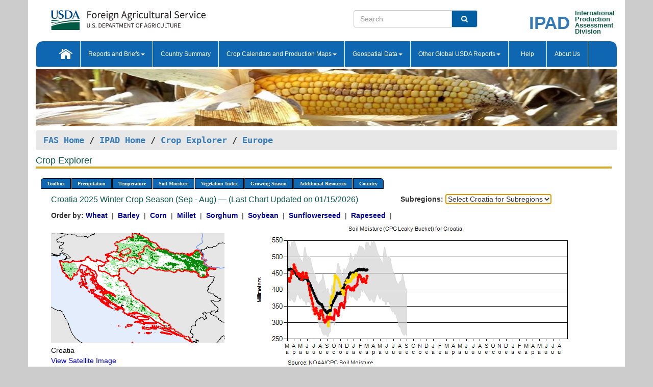

--- FILE ---
content_type: text/html; charset=utf-8
request_url: https://ipad.fas.usda.gov/cropexplorer/chart.aspx?regionid=europe&nationalGraph=True&startdate=3%2F1%2F2023&cntryid=HRV&fctypeid=19&fcattributeid=10
body_size: 99090
content:

  
<!DOCTYPE html PUBLIC "-//W3C//DTD XHTML 1.0 Transitional//EN" "http://www.w3.org/TR/xhtml1/DTD/xhtml1-transitional.dtd">
<html xmlns="http://www.w3.org/1999/xhtml" xml:lang="en">
<head>
<title id="pageTitle">Crop Explorer - Europe</title>
<meta http-equiv="Content-Type" content="text/html; charset=iso-8859-1" />
<meta name="title" content="Crop Explorer for Major Crop Regions - United States Department of Agriculture" />
<meta name="keywords" content="Crop forecasting, crop production, crop yield, crop area, commodity, drought, precipitation, temperature, soil moisture, crop stage, crop model, percent soil moisture, surface moisture, subsurface moisture, corn, wheat, spring wheat, Satellite Radar Altimetry, Global Reservoir, Lake Elevation Database" />
<meta name="language" value="en"/>
<meta name="agency" value="USDA"/>
<meta name="format" value="text/html"/>
<meta http-equiv="X-UA-Compatible" content="IE=edge, ie9, chrome=1">

<!------------------------------ END COMMNET THESE LINES------------------------------------------>
<style type="text/css">
#nav, nav ul {margin: 0; padding: 0; list-style: none;}
#nav a {display:block; width:auto; border: 1px solid black; text-decoration:none; background:#828494; color:#fff; font: bold 10px Verdana;}
#nav a:hover{background: #888; color: #fff;}
#nav li {float: left; position: relative; list-style: none; background-color: #c8c8c8;z-index:2;}
#nav li a {display: block; padding: 4px 11px; background: #828494; text-decoration: none; width: auto; color: #FFFFFF;}
#nav li a:hover {background: #828494; font: bold 10px Verdana; cursor: pointer;}
#nav li ul {margin:0; padding:0; position:absolute; left:0; display:none;}
#nav li ul li a {width:auto; padding:4px 10px; background:#FFF; color:black;}
#nav li ul li a:hover {background: #A52A2A;}
#nav li ul ul {left:9.9em; margin: -20px 0 0 10px;}
table tr td img {padding-left:2px;}
#nav li:hover > ul {display:block;}
.chartDisplay li {display:inline-block; }

.gsMenu li {display:inline-block; width:220px;}
.gsDate li {display:inline-block; width:250px;}
.ceMenu {width: auto;	border-right: 1px solid #fff; padding: 0; color: #fff;}
.ceMenuLeft {border-top-left-radius: 6px;border-right: 1px solid #fff;}
.ceMenuRight {border-top-right-radius: 6px;border-right: 1px solid #fff;}
</style>


<!----------- START ADD THIS SECTION FOR THE NEW TEMPLATE ---------------------------------------------->
	<link href="images/favicon.ico" rel="shortcut icon" type="image/vnd.microsoft.icon" />
	<link rel="stylesheet" href="stylesheets/bootstrap.min.css" />
	<link href="stylesheets/SiteCss.css" type="text/css" rel="stylesheet" media="all"/>
<!----------- END ADD THIS SECTION FOR THE NEW TEMPLATE ---------------------------------------------->

<script src="js/jquery.min.js" type="text/javascript"></script>
<script type="text/javascript" src="js/ce.js"></script>
<script type="text/javascript" src="js/google.js"></script>




<script type="text/javascript">
function _menu() {$(" #nav ul ").css({ display: "none" });$(" #nav li ").hover(function () { $(this).find('ul:first').css({ visibility: "visible", display: "none" }).show(10); }, function () { $(this).find('ul:first').css({ visibility: "hidden" }); });}$(document).ready(function () { _menu(); });
</script>

<script type="text/javascript">
    window.onload = function () {
        if (document.getElementById('o_subrgnid') != null) {
            document.getElementById('o_subrgnid').focus();
        }
    }; 
    function subrgnid_chgd(obj)
    {       
        var fvalue = obj.options[obj.selectedIndex].value;        
        if (fvalue != null && fvalue != "") {
            var section = document.getElementById("li_" + fvalue);
            if (section != null) {              
                section.scrollIntoView(false);
            }
            else {
                parent.location.href = fvalue;
            }
        }      
    } 
function doSearch(vsearch) {
	window.open('https://voyager.fas.usda.gov/voyager/navigo/search?sort=score%20desc&disp=D176678659AD&basemap=ESRI%20World%20Street%20Map&view=summary&sortdir=desc&place.op=within&q=' + vsearch, 'TextSearch');
}

</script>

</head>

<body dir="ltr" xml:lang="en" lang="en" style="background-color:#ccc;">

<div class="container" style="background-color:#fff;align:center;">
 <a id="top"></a>
		    <div class="row pageHeader">
            <div class="row">
                <div class="col-sm-6">
                     <div class="site-name__logo">
					 <em>
                                <a href="https://fas.usda.gov" target="_blank" title="FAS Home" aria-label="FAS Home" class="usa-logo__image">
                                </a>
                            </em>
                    </div>
			       </div>
					
		<div class="col-sm-6">
			<div class="col-sm-6">
                   	<form onsubmit="doSearch(this.vsearch.value); return false;">

						<div class="input-group">
							<input type="text" name="vsearch" class="form-control" placeholder="Search">
							 <span class="input-group-addon" style="background-color:#005ea2">
							 <button type="submit" class="btn-u" style="border:0;background:transparent;color:#fff;"><i class="fa fa-search"></i></button>
							 </span>
							</div>
							</form>
				    
			</div>
			<div class="col-sm-6">
                        <div style="margin-right:30px;">
						
						<div class="col-sm-9" style="padding-right:10px;">
							<a href="/ipad_home/Default.aspx" title="IPAD Home Page" alt="IPAD Home Page"><span class="site-name__logo_2" style="float:right;font-size:2.5em;padding-right:-15px;font-weight:bold;">IPAD</span></a>
						 </div>
						<div class="col-sm-3" style="padding:0">
							<a href="/Default.aspx" title="IPAD Home Page" alt=IPAD Home Page"><span class="site-name__main_2">International</span>
							<span class="site-name__main_2">Production </span>	
							<span class="site-name__main_2">Assessment </span>	
							<span class="site-name__main_2">Division</span></a>							
						 </div>						 
						</div>				
			</div>
				
			</div>

		</div>
	</div> <nav class="navbar navbar-default appMenu-bg">
            <div class="container-fluid">
                <div class="navbar-header">
                    <button type="button" class="navbar-toggle collapsed" data-bs-toggle="collapse" data-bs-target="#navbar" aria-controls="navbarText" aria-expanded="false" aria-label="Toggle navigation">
                    <span class="sr-only">Toggle navigation</span>
                    <span class="icon-bar"></span>
                    <span class="icon-bar"></span>
                    <span class="icon-bar"></span>
                    </button>
                </div>

<div id="navbar"class="collapse navbar-collapse">
                       <ul class="nav navbar-nav navbar-left appMenu" style="margin-bottom: 0">
                        <li class="nav-item"><a  href="/Default.aspx"><img src="/images/icon-home.png" /></a></li>
                        <li class="dropdown menuHover">
                            <a href="#" style="color:white">Reports and Briefs<b class="caret"></b></a>
                            <ul class="dropdown-menu" role="menu">
								<li class="menuHover"><a href="/search.aspx" title="Commodity Intelligence Reports (CIR)" alt="Commodity Intelligence Reports (CIR)">Commodity Intelligence Reports (CIR)</a></li>
								<li class="menuHover"><a href="https://www.fas.usda.gov/data/world-agricultural-production" target="_blank" title="World Agricultural Production (WAP) Circulars" alt="World Agricultural Production (WAP) Circulars">World Agricultural Production (WAP) Circulars</a></li>
							</ul>
						</li>
                        <li class="menuHover"><a style="color:white" href="/countrysummary/Default.aspx" title="Country Summary" alt="Country Summary">Country Summary</a></li>
                        <li class="dropdown menuHover">
                            <a href="#"  style="color:white">Crop Calendars and Production Maps<b class="caret"></b></a>
                             <ul class="dropdown-menu" role="menu">
									<li><a href="/ogamaps/cropcalendar.aspx"  title="Crop Calendars" alt="Crop Calendars">Crop Calendars</a></li>
									<li><a href="/ogamaps/cropproductionmaps.aspx"  title="Crop Production Map" alt="Crop Production Map">Crop Production Maps</a></li>
									<li><a href="/ogamaps/cropmapsandcalendars.aspx"  title="Monthly Crop Stage and Harvest Calendars" alt="Monthly Crop Stage and Harvest Calendars">Monthly Crop Stage and Harvest Calendars</a></li>								
									<li><a href="/ogamaps/Default.aspx" title="Monthly Production and Trade Maps" alt="Production and Trade Maps">Monthly Production and Trade Maps</a></li>			
							</ul>
                        </li>
                        <li class="dropdown menuHover">
                            <a href="#" style="color:white">Geospatial Data<b class="caret"></b></a>
                            <ul class="dropdown-menu" role="menu">
								<li><a href="/cropexplorer/Default.aspx" title="Crop Explorer">Crop Explorer</a></li>
                                <li><a href="/cropexplorer/cropview/Default.aspx" title="Commodity Explorer">Commodity Explorer</a></li>
							  	<li><a href="http://glam1.gsfc.nasa.gov" target="_blank" rel="noopener">Global Agricultural Monitoring (GLAM)</a></li>
								<li><a href="/cropexplorer/global_reservoir/Default.aspx" title="Global Reservoirs and Lakes Monitor (G-REALM)">Global Reservoirs and Lakes Monitor (G-REALM)</a></li>	
								<li><a href="https://geo.fas.usda.gov/GADAS/index.html" target="_blank" rel="noopener">Global Agricultural & Disaster Assesment System (GADAS)</a></li>
								<li><a href="/photo_gallery/pg_regions.aspx?regionid=eafrica" title="Geotag Photo Gallery">Geotag Photo Gallery</a></li>
								<li><a href="/monitormaps/CycloneMonitor" title="Tropical Cyclone Monitor Maps">Tropical Cyclone Monitor Maps</a></li>								
								<li><a href="/monitormaps/FloodMonitor" title="Automated Flooded Cropland Area Maps (AFCAM)">Automated Flooded Cropland Area Maps (AFCAM)</a></li>																			
                                <li><a href="https://gis.ipad.fas.usda.gov/WMOStationExplorer/" title="WMO Station Explorer" target="_blank" rel="noopener">WMO Station Explorer</a></li>
                                <li><a href="https://gis.ipad.fas.usda.gov/TropicalCycloneMonitor/"  title="Tropical Cyclone Monitor" target="_blank" rel="noopener">Tropical Cyclone Monitor</a></li>
                           </ul>
                        </li>
                         <li class="dropdown menuHover">
                            <a href="#" style="color:white">Other Global USDA Reports<b class="caret"></b></a>
                            <ul class="dropdown-menu" role="menu">
								<li><a href="https://www.usda.gov/oce/commodity/wasde/" target="_blank" rel="noopener" title="World Agricultural Supply and Demand Estimates" alt="World Agricultural Supply and Demand Estimates">World Agricultural Supply and Demand Estimates (WASDE)</a></li>			      
								<li><a href="https://www.usda.gov/oce/weather/pubs/Weekly/Wwcb/wwcb.pdf" title="USDA Weekly Weather and Crop Bulletin (NASS/WAOB)" alt="USDA Weekly Weather and Crop Bulletin (NASS/WAOB)">USDA Weekly Weather and Crop Bulletin (NASS/WAOB)</a>
								<li><a href="https://apps.fas.usda.gov/PSDOnline/app/index.html#/app/home" target="_blank" rel="noopener" title="PSD Online" alt="PSD Online">PSD Online</a> </li> 
								<li><a href="https://gain.fas.usda.gov/Pages/Default.aspx" target="_blank" rel="noopener" title="FAS Attache GAIN Reports" alt="FAS Attache GAIN Reports">FAS Attache GAIN Reports</a></li>	
								<li><a href="https://apps.fas.usda.gov/psdonline/app/index.html#/app/downloads?tabName=dataSets" target="_blank" rel="noopener" title="PSD Market and Trade Data" alt="PSD Market and Trade Data">PS&D Market and Trade Data</a></li>						
								
						</ul>
                        </li>
						<li class="menuHover"><a style="color:white" href="/cropexplorer/ce_help.aspx" title="Help" alt="Help">&nbsp; &nbsp;Help &nbsp;&nbsp; </a></li> 
                        <li class="menuHover"><a style="color:white" href="/cropexplorer/ce_contact.aspx" title="About Us" alt="About Us">About Us</a></li>
						  
					</ul>
                </div>
                <!--/.nav-collapse -->
            </div>
            <!--/.container-fluid -->
        </nav>  
			  
			<!-- ------- START Slider Image ------------------------------------------------------------------------------------->
			<div class="row">
			<div class="col-sm-12">
				<div class="ng-scope">        
						<a href="/photo_gallery/pg_details.aspx?regionid=eafrica&FileName=IMG_3014&PhotoTitle=Red%20Sorghum"><img src="images/data_analysis_header.jpg" alt="" name="FAS Data Analysis Header" id="banner-show" title="" style="width:100%" /></a>               
				</div>   
			</div>     
			</div>
			<!-- ------- END Slider Image ------------------------------------------------------------------------------------->
			<!--- ------------------------------------------- BREADCRUMB STARTS HERE ------------------------------------------>
			<!----------------------------------------------------------------------------------------------------------------->
			<div class="breadcrumb" style="margin-top:.5em;">
						<table id="breadCrumb">
						<tbody>
						<tr>
							<td width="45%" align="left">
							<a href="https://www.fas.usda.gov/">FAS Home</a> / 
							<a href="/Default.aspx">IPAD Home</a> / 
							<a href="Default.aspx">Crop Explorer</a> /
              <a href="imageview.aspx?regionid=europe" title="Most Recent Data">Europe</a> 
							</td>
							<td width="3%"></td>
						</tr>
					</tbody>
					</table>
			</div>
			<!------------------------------------------------- END BREADCRUMB --------------------------------------------------->
            <!----------------------------------------------- START CONTENT AREA------------------------------------------------>
	<div class="tab-pane active" id="tab1"  >	
        <h1 class="pane-title">Crop Explorer </h1>        
        <div class="container-fluid" >
			<div class="col-sm-12" style="margin-left:-20px;">
				<ul id="nav">
					<li class="ceMenuLeft"><a href="#" style="border-top-left-radius: 6px;background-color: #0e67b0;">Toolbox</a>
<ul>
<li><a href="Default.aspx" style="width:160px;">Home</a></li>
<li><a href="datasources.aspx" style="width:160px;">Data Sources</a></li>
<li><a href="imageview.aspx?regionid=europe" style="width:160px;">Most Recent Data</a></li>
</ul>
</li>

					<li class="ceMenu"><a href="#" style="background-color: #0e67b0;">Precipitation</a>
<ul>
<li><a href="chart.aspx?regionid=europe&nationalGraph=True&startdate=3%2f1%2f2023&cntryid=HRV&fctypeid=60&fcattributeid=1" style="width:380px;">Moving Precipitation and Cumulative Precipitation (Pentad)</a></li>
<li><a href="chart.aspx?regionid=europe&nationalGraph=True&startdate=3%2f1%2f2023&cntryid=HRV&fctypeid=75&fcattributeid=45" style="width:380px;">Consecutive Dry Days</a></li>
<li><a href="chart.aspx?regionid=europe&nationalGraph=True&startdate=3%2f1%2f2023&cntryid=HRV&fctypeid=28&fcattributeid=1" style="width:380px;">Snow Depth and Snow Cover</a></li>
</ul>
</li>

					<li class="ceMenu"><a href="#" style="background-color: #0e67b0;">Temperature</a>
<ul>
<li><a href="chart.aspx?regionid=europe&nationalGraph=True&startdate=3%2f1%2f2023&cntryid=HRV&fctypeid=24&fcattributeid=1" style="width:200px;">Average Temperature</a></li>
<li><a href="chart.aspx?regionid=europe&nationalGraph=True&startdate=3%2f1%2f2023&cntryid=HRV&fctypeid=24&fcattributeid=5" style="width:200px;">Maximum Temperature</a></li>
<li><a href="chart.aspx?regionid=europe&nationalGraph=True&startdate=3%2f1%2f2023&cntryid=HRV&fctypeid=24&fcattributeid=6" style="width:200px;">Minimum Temperature</a></li>
<li><a href="chart.aspx?regionid=europe&nationalGraph=True&startdate=3%2f1%2f2023&cntryid=HRV&fctypeid=72&fcattributeid=2" style="width:200px;">Heat Damage and Stress</a></li>
</ul>
</li>

					<li class="ceMenu"><a href="#" style="background-color: #0e67b0;">Soil Moisture</a>
<ul>
<li><a href="chart.aspx?regionid=europe&nationalGraph=True&startdate=3%2f1%2f2023&cntryid=HRV&fctypeid=19&fcattributeid=10" style="width:220px;">Soil Moisture (CPC Leaky Bucket)</a></li>
<li><a href="chart.aspx?regionid=europe&nationalGraph=True&startdate=3%2f1%2f2023&cntryid=HRV&fctypeid=19&fcattributeid=9" style="width:220px;">Percent Soil Moisture</a></li>
<li><a href="chart.aspx?regionid=europe&nationalGraph=True&startdate=3%2f1%2f2023&cntryid=HRV&fctypeid=19&fcattributeid=1" style="width:220px;">Surface Soil Moisture</a></li>
<li><a href="chart.aspx?regionid=europe&nationalGraph=True&startdate=3%2f1%2f2023&cntryid=HRV&fctypeid=19&fcattributeid=7" style="width:220px;">Subsurface Soil Moisture</a></li>
</ul>
</li>

					<li class="ceMenu"><a href="#" style="background-color: #0e67b0;">Vegetation Index</a>
<ul>
<li><a href="chart.aspx?regionid=europe&nationalGraph=True&startdate=3%2f1%2f2023&cntryid=HRV&fctypeid=47&fcattributeid=1" style="width:150px;">NDVI (MODIS-Terra)</a></li>
</ul>
</li>

					
					
					<li class="ceMenu"><a href="#" style="background-color: #0e67b0;">Growing Season</a>
<ul>
<li><a href="chart.aspx?regionid=europe&ftypeid=47&fattributeid=1&fctypeid=19&fcattributeid=10&startdate=9%2f1%2f2025&enddate=8%2f31%2f2026&cntryid=HRV&nationalGraph=True" style="width: 220px;">2025 Winter Crop Season (Sep - Aug)</a></li>
<li><a href="chart.aspx?regionid=europe&ftypeid=47&fattributeid=1&fctypeid=19&fcattributeid=10&startdate=3%2f1%2f2025&enddate=10%2f31%2f2025&cntryid=HRV&nationalGraph=True" style="width: 220px;">2025 Summer Crop Season (Mar - Oct)</a></li>
<li><a href="chart.aspx?regionid=europe&ftypeid=47&fattributeid=1&fctypeid=19&fcattributeid=10&startdate=9%2f1%2f2024&enddate=8%2f31%2f2025&cntryid=HRV&nationalGraph=True" style="width: 220px;">2024 Winter Crop Season (Sep - Aug)</a></li>
<li><a href="chart.aspx?regionid=europe&ftypeid=47&fattributeid=1&fctypeid=19&fcattributeid=10&startdate=3%2f1%2f2024&enddate=10%2f31%2f2024&cntryid=HRV&nationalGraph=True" style="width: 220px;">2024 Summer Crop Season (Mar - Oct)</a></li>
<li><a href="chart.aspx?regionid=europe&ftypeid=47&fattributeid=1&fctypeid=19&fcattributeid=10&startdate=9%2f1%2f2023&enddate=8%2f31%2f2024&cntryid=HRV&nationalGraph=True" style="width: 220px;">2023 Winter Crop Season (Sep - Aug)</a></li>
<li><a href="chart.aspx?regionid=europe&ftypeid=47&fattributeid=1&fctypeid=19&fcattributeid=10&startdate=3%2f1%2f2023&enddate=10%2f31%2f2023&cntryid=HRV&nationalGraph=True" style="width: 220px;">2023 Summer Crop Season (Mar - Oct)</a></li>
</ul>
</li>

					<li class="ceMenu"><a href="#" style="background-color: #0e67b0;">Additional Resources</a>
<ul>
<li><a href="util/new_get_psd_data.aspx?regionid=europe" style="width:130px;" onclick="window.open(this.href,this.target,&#39;channelmode =1,resizable=1,scrollbars=1,toolbar=no,menubar=no,location=no,status=yes&#39;);return false;">Area, Yield and Production</a></li>
<li><a href="pecad_stories.aspx?regionid=europe&ftype=prodbriefs" style="width:130px;" onclick="window.open(this.href,this.target,&#39;channelmode =1,resizable=1,scrollbars=1,toolbar=no,menubar=no,location=no,status=yes&#39;);return false;">WAP Production Briefs</a></li>
<li><a href="pecad_stories.aspx?regionid=europe&ftype=topstories" style="width:130px;" onclick="window.open(this.href,this.target,&#39;channelmode =1,resizable=1,scrollbars=1,toolbar=no,menubar=no,location=no,status=yes&#39;);return false;">Commodity Intelligence Reports</a></li>
<li><div><ul style="margin-left:-10px;margin-top:0px;"><li><a href="/countrysummary/default.aspx?id=AL" style="width:130px;" onclick="window.open(this.href,this.target,&#39;channelmode =1,resizable=1,scrollbars=1,toolbar=no,menubar=no,location=no,status=yes&#39;);return false;">Albania</a></li><li><a href="/countrysummary/default.aspx?id=E4" style="width:130px;" onclick="window.open(this.href,this.target,&#39;channelmode =1,resizable=1,scrollbars=1,toolbar=no,menubar=no,location=no,status=yes&#39;);return false;">European Union</a></li><li><a href="/countrysummary/default.aspx?id=BK" style="width:130px;" onclick="window.open(this.href,this.target,&#39;channelmode =1,resizable=1,scrollbars=1,toolbar=no,menubar=no,location=no,status=yes&#39;);return false;">Bosnia and Herzegovina</a></li><li><a href="/countrysummary/default.aspx?id=SZ" style="width:130px;" onclick="window.open(this.href,this.target,&#39;channelmode =1,resizable=1,scrollbars=1,toolbar=no,menubar=no,location=no,status=yes&#39;);return false;">Switzerland</a></li><li><a href="/countrysummary/default.aspx?id=UK" style="width:130px;" onclick="window.open(this.href,this.target,&#39;channelmode =1,resizable=1,scrollbars=1,toolbar=no,menubar=no,location=no,status=yes&#39;);return false;">United Kingdom</a></li><li><a href="/countrysummary/default.aspx?id=MK" style="width:130px;" onclick="window.open(this.href,this.target,&#39;channelmode =1,resizable=1,scrollbars=1,toolbar=no,menubar=no,location=no,status=yes&#39;);return false;">North Macedonia</a></li><li><a href="/countrysummary/default.aspx?id=MJ" style="width:130px;" onclick="window.open(this.href,this.target,&#39;channelmode =1,resizable=1,scrollbars=1,toolbar=no,menubar=no,location=no,status=yes&#39;);return false;">Montenegro</a></li><li><a href="/countrysummary/default.aspx?id=NO" style="width:130px;" onclick="window.open(this.href,this.target,&#39;channelmode =1,resizable=1,scrollbars=1,toolbar=no,menubar=no,location=no,status=yes&#39;);return false;">Norway</a></li><li><a href="/countrysummary/default.aspx?id=RB" style="width:130px;" onclick="window.open(this.href,this.target,&#39;channelmode =1,resizable=1,scrollbars=1,toolbar=no,menubar=no,location=no,status=yes&#39;);return false;">Serbia</a></li></ul></div><a style="width:130px;">Country Summary</a></li>
<li><a href="/photo_gallery/pg_regions.aspx?regionid=europe" style="width:130px;" onclick="window.open(this.href,this.target,&#39;channelmode =1,resizable=1,scrollbars=1,toolbar=no,menubar=no,location=no,status=yes&#39;);return false;">Geotag Photo Gallery</a></li><li><a href="/rssiws/al/europe_cropprod.aspx" style="width:130px;" onclick="window.open(this.href,this.target,&#39;channelmode =1,resizable=1,scrollbars=1,toolbar=no,menubar=no,location=no,status=yes&#39;);return false;">Crop Production Maps</a></li><li><a href="/rssiws/al/crop_calendar/europe.aspx" style="width:130px;" onclick="window.open(this.href,this.target,&#39;channelmode =1,resizable=1,scrollbars=1,toolbar=no,menubar=no,location=no,status=yes&#39;);return false;">Crop Calendar</a></li></ul>
</li>

					<li class="ceMenuRight"><a href="#" style="border-top-right-radius:6px; background-color: #0e67b0;">Country</a>
<ul>
<li><a href="chart.aspx?regionid=europe&ftypeid=47&fattributeid=1&fctypeid=19&fcattributeid=10&cntryid=ALB&nationalGraph=True&startdate=3/1/2023&enddate=8/31/2026" style="width:100px;">Albania</a><a href="chart.aspx?regionid=europe&ftypeid=47&fattributeid=1&fctypeid=19&fcattributeid=10&cntryid=AUT&nationalGraph=True&startdate=3/1/2023&enddate=8/31/2026" style="width:100px;">Austria</a><a href="chart.aspx?regionid=europe&ftypeid=47&fattributeid=1&fctypeid=19&fcattributeid=10&cntryid=BEL&nationalGraph=True&startdate=3/1/2023&enddate=8/31/2026" style="width:100px;">Belgium</a><a href="chart.aspx?regionid=europe&ftypeid=47&fattributeid=1&fctypeid=19&fcattributeid=10&cntryid=BIH&nationalGraph=True&startdate=3/1/2023&enddate=8/31/2026" style="width:100px;">Bosnia and Herzegovina</a><a href="chart.aspx?regionid=europe&ftypeid=47&fattributeid=1&fctypeid=19&fcattributeid=10&cntryid=BGR&nationalGraph=True&startdate=3/1/2023&enddate=8/31/2026" style="width:100px;">Bulgaria</a><a href="chart.aspx?regionid=europe&ftypeid=47&fattributeid=1&fctypeid=19&fcattributeid=10&cntryid=HRV&nationalGraph=True&startdate=3/1/2023&enddate=8/31/2026" style="width:100px;">Croatia</a><a href="chart.aspx?regionid=europe&ftypeid=47&fattributeid=1&fctypeid=19&fcattributeid=10&cntryid=CYP&nationalGraph=True&startdate=3/1/2023&enddate=8/31/2026" style="width:100px;">Cyprus</a><a href="chart.aspx?regionid=europe&ftypeid=47&fattributeid=1&fctypeid=19&fcattributeid=10&cntryid=CZE&nationalGraph=True&startdate=3/1/2023&enddate=8/31/2026" style="width:100px;">Czech Republic</a><a href="chart.aspx?regionid=europe&ftypeid=47&fattributeid=1&fctypeid=19&fcattributeid=10&cntryid=DNK&nationalGraph=True&startdate=3/1/2023&enddate=8/31/2026" style="width:100px;">Denmark</a><a href="chart.aspx?regionid=europe&ftypeid=47&fattributeid=1&fctypeid=19&fcattributeid=10&cntryid=EST&nationalGraph=True&startdate=3/1/2023&enddate=8/31/2026" style="width:100px;">Estonia</a><a href="chart.aspx?regionid=europe&ftypeid=47&fattributeid=1&fctypeid=19&fcattributeid=10&cntryid=FIN&nationalGraph=True&startdate=3/1/2023&enddate=8/31/2026" style="width:100px;">Finland</a><a href="chart.aspx?regionid=europe&ftypeid=47&fattributeid=1&fctypeid=19&fcattributeid=10&cntryid=FRA&nationalGraph=True&startdate=3/1/2023&enddate=8/31/2026" style="width:100px;">France</a><a href="chart.aspx?regionid=europe&ftypeid=47&fattributeid=1&fctypeid=19&fcattributeid=10&cntryid=DEU&nationalGraph=True&startdate=3/1/2023&enddate=8/31/2026" style="width:100px;">Germany</a><a href="chart.aspx?regionid=europe&ftypeid=47&fattributeid=1&fctypeid=19&fcattributeid=10&cntryid=GRC&nationalGraph=True&startdate=3/1/2023&enddate=8/31/2026" style="width:100px;">Greece</a><a href="chart.aspx?regionid=europe&ftypeid=47&fattributeid=1&fctypeid=19&fcattributeid=10&cntryid=HUN&nationalGraph=True&startdate=3/1/2023&enddate=8/31/2026" style="width:100px;">Hungary</a><a href="chart.aspx?regionid=europe&ftypeid=47&fattributeid=1&fctypeid=19&fcattributeid=10&cntryid=IRL&nationalGraph=True&startdate=3/1/2023&enddate=8/31/2026" style="width:100px;">Ireland</a><a href="chart.aspx?regionid=europe&ftypeid=47&fattributeid=1&fctypeid=19&fcattributeid=10&cntryid=ITA&nationalGraph=True&startdate=3/1/2023&enddate=8/31/2026" style="width:100px;">Italy</a><a href="chart.aspx?regionid=europe&ftypeid=47&fattributeid=1&fctypeid=19&fcattributeid=10&cntryid=LVA&nationalGraph=True&startdate=3/1/2023&enddate=8/31/2026" style="width:100px;">Latvia</a><a href="chart.aspx?regionid=europe&ftypeid=47&fattributeid=1&fctypeid=19&fcattributeid=10&cntryid=LTU&nationalGraph=True&startdate=3/1/2023&enddate=8/31/2026" style="width:100px;">Lithuania</a><a href="chart.aspx?regionid=europe&ftypeid=47&fattributeid=1&fctypeid=19&fcattributeid=10&cntryid=LUX&nationalGraph=True&startdate=3/1/2023&enddate=8/31/2026" style="width:100px;">Luxembourg</a><a href="chart.aspx?regionid=europe&ftypeid=47&fattributeid=1&fctypeid=19&fcattributeid=10&cntryid=MNE&nationalGraph=True&startdate=3/1/2023&enddate=8/31/2026" style="width:100px;">Montenegro</a><a href="chart.aspx?regionid=europe&ftypeid=47&fattributeid=1&fctypeid=19&fcattributeid=10&cntryid=NLD&nationalGraph=True&startdate=3/1/2023&enddate=8/31/2026" style="width:100px;">Netherlands</a><a href="chart.aspx?regionid=europe&ftypeid=47&fattributeid=1&fctypeid=19&fcattributeid=10&cntryid=MKD&nationalGraph=False&startdate=3/1/2023&enddate=8/31/2026" style="width:100px;">North Macedonia</a><a href="chart.aspx?regionid=europe&ftypeid=47&fattributeid=1&fctypeid=19&fcattributeid=10&cntryid=NOR&nationalGraph=False&startdate=3/1/2023&enddate=8/31/2026" style="width:100px;">Norway</a><a href="chart.aspx?regionid=europe&ftypeid=47&fattributeid=1&fctypeid=19&fcattributeid=10&cntryid=POL&nationalGraph=True&startdate=3/1/2023&enddate=8/31/2026" style="width:100px;">Poland</a><a href="chart.aspx?regionid=europe&ftypeid=47&fattributeid=1&fctypeid=19&fcattributeid=10&cntryid=PRT&nationalGraph=True&startdate=3/1/2023&enddate=8/31/2026" style="width:100px;">Portugal</a><a href="chart.aspx?regionid=europe&ftypeid=47&fattributeid=1&fctypeid=19&fcattributeid=10&cntryid=ROU&nationalGraph=True&startdate=3/1/2023&enddate=8/31/2026" style="width:100px;">Romania</a><a href="chart.aspx?regionid=europe&ftypeid=47&fattributeid=1&fctypeid=19&fcattributeid=10&cntryid=SRB&nationalGraph=True&startdate=3/1/2023&enddate=8/31/2026" style="width:100px;">Serbia</a><a href="chart.aspx?regionid=europe&ftypeid=47&fattributeid=1&fctypeid=19&fcattributeid=10&cntryid=SVK&nationalGraph=True&startdate=3/1/2023&enddate=8/31/2026" style="width:100px;">Slovakia</a><a href="chart.aspx?regionid=europe&ftypeid=47&fattributeid=1&fctypeid=19&fcattributeid=10&cntryid=SVN&nationalGraph=True&startdate=3/1/2023&enddate=8/31/2026" style="width:100px;">Slovenia</a><a href="chart.aspx?regionid=europe&ftypeid=47&fattributeid=1&fctypeid=19&fcattributeid=10&cntryid=ESP&nationalGraph=True&startdate=3/1/2023&enddate=8/31/2026" style="width:100px;">Spain</a><a href="chart.aspx?regionid=europe&ftypeid=47&fattributeid=1&fctypeid=19&fcattributeid=10&cntryid=SWE&nationalGraph=True&startdate=3/1/2023&enddate=8/31/2026" style="width:100px;">Sweden</a><a href="chart.aspx?regionid=europe&ftypeid=47&fattributeid=1&fctypeid=19&fcattributeid=10&cntryid=CHE&nationalGraph=False&startdate=3/1/2023&enddate=8/31/2026" style="width:100px;">Switzerland</a><a href="chart.aspx?regionid=europe&ftypeid=47&fattributeid=1&fctypeid=19&fcattributeid=10&cntryid=GBR&nationalGraph=False&startdate=3/1/2023&enddate=8/31/2026" style="width:100px;">United Kingdom</a></li>
</ul>
</li>

				</ul>
			</div>		
			<div class="col-sm-12" >		
				<div class="col-md-12" style="margin-top:10px;margin-left:-30px;"><div class="col-md-8" style="font-size:16px; color:#0b5941;">Croatia&nbsp;2025 Winter Crop Season (Sep - Aug) &mdash; (Last Chart Updated on 01/15/2026)</div><div><strong>Subregions:</strong>&nbsp;<select name="o_subrgnid" id="o_subrgnid"  onchange="return subrgnid_chgd(this)">
<option value="">Select Croatia for Subregions</option>
<option value="subregion_chart.aspx?regionid=europe&ftypeid=47&fattributeid=1&fctypeid=19&fcattributeid=10&startdate=3%2f1%2f2023&enddate=8%2f31%2f2026&cntryid=HRV&nationalGraph=True&subrgnid=europe_hrv000">Croatia</option>
</select>
</div><div class="col-md-12" style="margin-top:10px;"><strong>Order by:</strong>
<a class="crop" href="chart.aspx?regionid=europe&ftypeid=47&fattributeid=1&fctypeid=19&fcattributeid=10&cntryid=HRV&startdate=9%2f1%2f2025&nationalGraph=True&cropid=0410000"><strong style="color: #000099;">Wheat </strong></a>&nbsp;|&nbsp;
<a class="crop" href="chart.aspx?regionid=europe&ftypeid=47&fattributeid=1&fctypeid=19&fcattributeid=10&cntryid=HRV&startdate=9%2f1%2f2025&nationalGraph=True&cropid=0430000"><strong style="color: #000099;">Barley </strong></a>&nbsp;|&nbsp;
<a class="crop" href="chart.aspx?regionid=europe&ftypeid=47&fattributeid=1&fctypeid=19&fcattributeid=10&cntryid=HRV&startdate=9%2f1%2f2025&nationalGraph=True&cropid=0440000"><strong style="color: #000099;">Corn </strong></a>&nbsp;|&nbsp;
<a class="crop" href="chart.aspx?regionid=europe&ftypeid=47&fattributeid=1&fctypeid=19&fcattributeid=10&cntryid=HRV&startdate=9%2f1%2f2025&nationalGraph=True&cropid=0459100"><strong style="color: #000099;">Millet </strong></a>&nbsp;|&nbsp;
<a class="crop" href="chart.aspx?regionid=europe&ftypeid=47&fattributeid=1&fctypeid=19&fcattributeid=10&cntryid=HRV&startdate=9%2f1%2f2025&nationalGraph=True&cropid=0459200"><strong style="color: #000099;">Sorghum </strong></a>&nbsp;|&nbsp;
<a class="crop" href="chart.aspx?regionid=europe&ftypeid=47&fattributeid=1&fctypeid=19&fcattributeid=10&cntryid=HRV&startdate=9%2f1%2f2025&nationalGraph=True&cropid=2222000"><strong style="color: #000099;">Soybean </strong></a>&nbsp;|&nbsp;
<a class="crop" href="chart.aspx?regionid=europe&ftypeid=47&fattributeid=1&fctypeid=19&fcattributeid=10&cntryid=HRV&startdate=9%2f1%2f2025&nationalGraph=True&cropid=2224000"><strong style="color: #000099;">Sunflowerseed </strong></a>&nbsp;|&nbsp;
<a class="crop" href="chart.aspx?regionid=europe&ftypeid=47&fattributeid=1&fctypeid=19&fcattributeid=10&cntryid=HRV&startdate=9%2f1%2f2025&nationalGraph=True&cropid=2226000"><strong style="color: #000099;">Rapeseed </strong></a>&nbsp;|&nbsp;
</div></div>
				<div style="margin-top:10px;"><div class="row"><div class="col-md-4" style="margin-top:25px;"><a href="javascript:open_map('','europe_hrv000','45','45');" id="gisMap_europe_hrv000"><img src="https://ipad.fas.usda.gov/rssiws/images/europe/insets/europe_hrv000_gadm.png" alt="Croatia" border="0" /></a><div style="color: black;margin-top:5px;"><span class='BodyTextBlackBold'>Croatia</span><br /><a href="javascript:void(0);" style="color:blue; text-decoration:none;" class="BodyTextBlue" onclick="javascript:open_map(&#39;&#39;,&#39;europe_hrv000&#39;,&#39;45&#39;,&#39;45&#39;);">View Satellite Image</a></div></div><div class="col-md-8" style="float:right;"><img id="ctl150" onclick="open_print_win(&#39;print_chart.aspx?regionid=europe&amp;subrgnid=europe_hrv000&amp;startdate=3/1/2023&amp;enddate=8/31/2026&amp;fctypeid=19&amp;fcattributeid=10&amp;legendid=1200&amp;cntryid=HRV&amp;stateid=&amp;cropid=&#39;);" src="/cropexplorer/ChartImg.axd?i=charts_1/chart_1_1017.png&amp;g=f7726cd7ceda4ed6a35052d29ddc7d85" alt="" usemap="#ctl150ImageMap" style="height:315px;width:650px;border-width:0px;" />
<map name="ctl150ImageMap" id="ctl150ImageMap">

	<area shape="circle" coords="249,109,3" title="	
Date: Feb 28
Value: 441.27" alt="	
Date: Feb 28
Value: 441.27" />
	<area shape="circle" coords="247,121,3" title="	
Date: Feb 25
Value: 421.98" alt="	
Date: Feb 25
Value: 421.98" />
	<area shape="circle" coords="245,118,3" title="	
Date: Feb 20
Value: 426.74" alt="	
Date: Feb 20
Value: 426.74" />
	<area shape="circle" coords="242,114,3" title="	
Date: Feb 15
Value: 433.63" alt="	
Date: Feb 15
Value: 433.63" />
	<area shape="circle" coords="240,120,3" title="	
Date: Feb 10
Value: 424.25" alt="	
Date: Feb 10
Value: 424.25" />
	<area shape="circle" coords="238,115,3" title="	
Date: Feb 05
Value: 431.6" alt="	
Date: Feb 05
Value: 431.6" />
	<area shape="circle" coords="236,110,3" title="	
Date: Jan 31
Value: 439.78" alt="	
Date: Jan 31
Value: 439.78" />
	<area shape="circle" coords="234,107,3" title="	
Date: Jan 25
Value: 444.59" alt="	
Date: Jan 25
Value: 444.59" />
	<area shape="circle" coords="232,111,3" title="	
Date: Jan 20
Value: 438.01" alt="	
Date: Jan 20
Value: 438.01" />
	<area shape="circle" coords="229,125,3" title="	
Date: Jan 15
Value: 416.03" alt="	
Date: Jan 15
Value: 416.03" />
	<area shape="circle" coords="227,128,3" title="	
Date: Jan 10
Value: 411.73" alt="	
Date: Jan 10
Value: 411.73" />
	<area shape="circle" coords="225,129,3" title="	
Date: Jan 05
Value: 410.58" alt="	
Date: Jan 05
Value: 410.58" />
	<area shape="circle" coords="223,136,3" title="	
Date: Dec 31
Value: 399.29" alt="	
Date: Dec 31
Value: 399.29" />
	<area shape="circle" coords="221,132,3" title="	
Date: Dec 25
Value: 405.77" alt="	
Date: Dec 25
Value: 405.77" />
	<area shape="circle" coords="219,136,3" title="	
Date: Dec 20
Value: 399.5" alt="	
Date: Dec 20
Value: 399.5" />
	<area shape="circle" coords="216,135,3" title="	
Date: Dec 15
Value: 401.01" alt="	
Date: Dec 15
Value: 401.01" />
	<area shape="circle" coords="214,131,3" title="	
Date: Dec 10
Value: 407.29" alt="	
Date: Dec 10
Value: 407.29" />
	<area shape="circle" coords="212,129,3" title="	
Date: Dec 05
Value: 410.83" alt="	
Date: Dec 05
Value: 410.83" />
	<area shape="circle" coords="210,131,3" title="	
Date: Nov 30
Value: 407.38" alt="	
Date: Nov 30
Value: 407.38" />
	<area shape="circle" coords="208,135,3" title="	
Date: Nov 25
Value: 401.26" alt="	
Date: Nov 25
Value: 401.26" />
	<area shape="circle" coords="206,159,3" title="	
Date: Nov 20
Value: 364.2" alt="	
Date: Nov 20
Value: 364.2" />
	<area shape="circle" coords="203,170,3" title="	
Date: Nov 15
Value: 346.02" alt="	
Date: Nov 15
Value: 346.02" />
	<area shape="circle" coords="201,166,3" title="	
Date: Nov 10
Value: 353.16" alt="	
Date: Nov 10
Value: 353.16" />
	<area shape="circle" coords="199,162,3" title="	
Date: Nov 05
Value: 358.99" alt="	
Date: Nov 05
Value: 358.99" />
	<area shape="circle" coords="197,164,3" title="	
Date: Oct 31
Value: 356.49" alt="	
Date: Oct 31
Value: 356.49" />
	<area shape="circle" coords="195,170,3" title="	
Date: Oct 25
Value: 346.07" alt="	
Date: Oct 25
Value: 346.07" />
	<area shape="circle" coords="193,186,3" title="	
Date: Oct 20
Value: 322.4" alt="	
Date: Oct 20
Value: 322.4" />
	<area shape="circle" coords="190,181,3" title="	
Date: Oct 15
Value: 329.04" alt="	
Date: Oct 15
Value: 329.04" />
	<area shape="circle" coords="188,176,3" title="	
Date: Oct 10
Value: 337.45" alt="	
Date: Oct 10
Value: 337.45" />
	<area shape="circle" coords="186,175,3" title="	
Date: Oct 05
Value: 339.61" alt="	
Date: Oct 05
Value: 339.61" />
	<area shape="circle" coords="184,194,3" title="	
Date: Sep 30
Value: 310.09" alt="	
Date: Sep 30
Value: 310.09" />
	<area shape="circle" coords="182,191,3" title="	
Date: Sep 25
Value: 314.87" alt="	
Date: Sep 25
Value: 314.87" />
	<area shape="circle" coords="179,192,3" title="	
Date: Sep 20
Value: 312.25" alt="	
Date: Sep 20
Value: 312.25" />
	<area shape="circle" coords="177,190,3" title="	
Date: Sep 15
Value: 316.43" alt="	
Date: Sep 15
Value: 316.43" />
	<area shape="circle" coords="175,190,3" title="	
Date: Sep 10
Value: 315.9" alt="	
Date: Sep 10
Value: 315.9" />
	<area shape="circle" coords="173,193,3" title="	
Date: Sep 05
Value: 311.18" alt="	
Date: Sep 05
Value: 311.18" />
	<area shape="circle" coords="171,189,3" title="	
Date: Aug 31
Value: 317.92" alt="	
Date: Aug 31
Value: 317.92" />
	<area shape="circle" coords="169,196,3" title="	
Date: Aug 25
Value: 306.44" alt="	
Date: Aug 25
Value: 306.44" />
	<area shape="circle" coords="166,199,3" title="	
Date: Aug 20
Value: 301.77" alt="	
Date: Aug 20
Value: 301.77" />
	<area shape="circle" coords="164,195,3" title="	
Date: Aug 15
Value: 308.58" alt="	
Date: Aug 15
Value: 308.58" />
	<area shape="circle" coords="162,185,3" title="	
Date: Aug 10
Value: 322.88" alt="	
Date: Aug 10
Value: 322.88" />
	<area shape="circle" coords="160,177,3" title="	
Date: Aug 05
Value: 336.55" alt="	
Date: Aug 05
Value: 336.55" />
	<area shape="circle" coords="158,177,3" title="	
Date: Jul 31
Value: 336.4" alt="	
Date: Jul 31
Value: 336.4" />
	<area shape="circle" coords="156,192,3" title="	
Date: Jul 25
Value: 312.75" alt="	
Date: Jul 25
Value: 312.75" />
	<area shape="circle" coords="153,184,3" title="	
Date: Jul 20
Value: 325.29" alt="	
Date: Jul 20
Value: 325.29" />
	<area shape="circle" coords="151,181,3" title="	
Date: Jul 15
Value: 330.05" alt="	
Date: Jul 15
Value: 330.05" />
	<area shape="circle" coords="149,172,3" title="	
Date: Jul 10
Value: 343.54" alt="	
Date: Jul 10
Value: 343.54" />
	<area shape="circle" coords="147,183,3" title="	
Date: Jul 05
Value: 327.02" alt="	
Date: Jul 05
Value: 327.02" />
	<area shape="circle" coords="145,174,3" title="	
Date: Jun 30
Value: 340.06" alt="	
Date: Jun 30
Value: 340.06" />
	<area shape="circle" coords="143,163,3" title="	
Date: Jun 25
Value: 357.44" alt="	
Date: Jun 25
Value: 357.44" />
	<area shape="circle" coords="140,153,3" title="	
Date: Jun 20
Value: 373.55" alt="	
Date: Jun 20
Value: 373.55" />
	<area shape="circle" coords="138,146,3" title="	
Date: Jun 15
Value: 383.92" alt="	
Date: Jun 15
Value: 383.92" />
	<area shape="circle" coords="136,135,3" title="	
Date: Jun 10
Value: 400.65" alt="	
Date: Jun 10
Value: 400.65" />
	<area shape="circle" coords="134,124,3" title="	
Date: Jun 05
Value: 418.72" alt="	
Date: Jun 05
Value: 418.72" />
	<area shape="circle" coords="132,112,3" title="	
Date: May 31
Value: 437.24" alt="	
Date: May 31
Value: 437.24" />
	<area shape="circle" coords="130,103,3" title="	
Date: May 25
Value: 450.52" alt="	
Date: May 25
Value: 450.52" />
	<area shape="circle" coords="127,111,3" title="	
Date: May 20
Value: 438.1" alt="	
Date: May 20
Value: 438.1" />
	<area shape="circle" coords="125,110,3" title="	
Date: May 15
Value: 439.02" alt="	
Date: May 15
Value: 439.02" />
	<area shape="circle" coords="123,102,3" title="	
Date: May 10
Value: 451.74" alt="	
Date: May 10
Value: 451.74" />
	<area shape="circle" coords="121,115,3" title="	
Date: May 05
Value: 431.38" alt="	
Date: May 05
Value: 431.38" />
	<area shape="circle" coords="119,105,3" title="	
Date: Apr 30
Value: 446.91" alt="	
Date: Apr 30
Value: 446.91" />
	<area shape="circle" coords="117,109,3" title="	
Date: Apr 25
Value: 441.37" alt="	
Date: Apr 25
Value: 441.37" />
	<area shape="circle" coords="114,103,3" title="	
Date: Apr 20
Value: 450.54" alt="	
Date: Apr 20
Value: 450.54" />
	<area shape="circle" coords="112,105,3" title="	
Date: Apr 15
Value: 448" alt="	
Date: Apr 15
Value: 448" />
	<area shape="circle" coords="110,98,3" title="	
Date: Apr 10
Value: 457.63" alt="	
Date: Apr 10
Value: 457.63" />
	<area shape="circle" coords="108,92,3" title="	
Date: Apr 05
Value: 467.39" alt="	
Date: Apr 05
Value: 467.39" />
	<area shape="circle" coords="106,87,3" title="	
Date: Mar 31
Value: 475.91" alt="	
Date: Mar 31
Value: 475.91" />
	<area shape="circle" coords="104,103,3" title="	
Date: Mar 25
Value: 449.79" alt="	
Date: Mar 25
Value: 449.79" />
	<area shape="circle" coords="101,99,3" title="	
Date: Mar 20
Value: 456.41" alt="	
Date: Mar 20
Value: 456.41" />
	<area shape="circle" coords="99,112,3" title="	
Date: Mar 15
Value: 436.14" alt="	
Date: Mar 15
Value: 436.14" />
	<area shape="circle" coords="97,119,3" title="	
Date: Mar 10
Value: 425.7" alt="	
Date: Mar 10
Value: 425.7" />
	<area shape="circle" coords="95,114,3" title="	
Date: Mar 05
Value: 433.8" alt="	
Date: Mar 05
Value: 433.8" />
	<area shape="circle" coords="249,109,3" title="	
Date: Feb 28
Value: 441.27" alt="	
Date: Feb 28
Value: 441.27" />
	<area shape="circle" coords="247,121,3" title="	
Date: Feb 25
Value: 421.98" alt="	
Date: Feb 25
Value: 421.98" />
	<area shape="circle" coords="245,118,3" title="	
Date: Feb 20
Value: 426.74" alt="	
Date: Feb 20
Value: 426.74" />
	<area shape="circle" coords="242,114,3" title="	
Date: Feb 15
Value: 433.63" alt="	
Date: Feb 15
Value: 433.63" />
	<area shape="circle" coords="240,120,3" title="	
Date: Feb 10
Value: 424.25" alt="	
Date: Feb 10
Value: 424.25" />
	<area shape="circle" coords="238,115,3" title="	
Date: Feb 05
Value: 431.6" alt="	
Date: Feb 05
Value: 431.6" />
	<area shape="circle" coords="236,110,3" title="	
Date: Jan 31
Value: 439.78" alt="	
Date: Jan 31
Value: 439.78" />
	<area shape="circle" coords="234,107,3" title="	
Date: Jan 25
Value: 444.59" alt="	
Date: Jan 25
Value: 444.59" />
	<area shape="circle" coords="232,111,3" title="	
Date: Jan 20
Value: 438.01" alt="	
Date: Jan 20
Value: 438.01" />
	<area shape="circle" coords="229,107,3" title="	
Date: Jan 15
Value: 444.13" alt="	
Date: Jan 15
Value: 444.13" />
	<area shape="circle" coords="227,103,3" title="	
Date: Jan 10
Value: 450.39" alt="	
Date: Jan 10
Value: 450.39" />
	<area shape="circle" coords="225,106,3" title="	
Date: Jan 05
Value: 445.38" alt="	
Date: Jan 05
Value: 445.38" />
	<area shape="circle" coords="223,111,3" title="	
Date: Dec 31
Value: 438.55" alt="	
Date: Dec 31
Value: 438.55" />
	<area shape="circle" coords="221,106,3" title="	
Date: Dec 25
Value: 446.05" alt="	
Date: Dec 25
Value: 446.05" />
	<area shape="circle" coords="219,114,3" title="	
Date: Dec 20
Value: 433.22" alt="	
Date: Dec 20
Value: 433.22" />
	<area shape="circle" coords="216,119,3" title="	
Date: Dec 15
Value: 426.06" alt="	
Date: Dec 15
Value: 426.06" />
	<area shape="circle" coords="214,119,3" title="	
Date: Dec 10
Value: 426.36" alt="	
Date: Dec 10
Value: 426.36" />
	<area shape="circle" coords="212,120,3" title="	
Date: Dec 05
Value: 423.83" alt="	
Date: Dec 05
Value: 423.83" />
	<area shape="circle" coords="210,116,3" title="	
Date: Nov 30
Value: 430.03" alt="	
Date: Nov 30
Value: 430.03" />
	<area shape="circle" coords="208,122,3" title="	
Date: Nov 25
Value: 421.5" alt="	
Date: Nov 25
Value: 421.5" />
	<area shape="circle" coords="206,136,3" title="	
Date: Nov 20
Value: 398.95" alt="	
Date: Nov 20
Value: 398.95" />
	<area shape="circle" coords="203,145,3" title="	
Date: Nov 15
Value: 385.22" alt="	
Date: Nov 15
Value: 385.22" />
	<area shape="circle" coords="201,141,3" title="	
Date: Nov 10
Value: 391.89" alt="	
Date: Nov 10
Value: 391.89" />
	<area shape="circle" coords="199,136,3" title="	
Date: Nov 05
Value: 399.41" alt="	
Date: Nov 05
Value: 399.41" />
	<area shape="circle" coords="197,129,3" title="	
Date: Oct 31
Value: 410.22" alt="	
Date: Oct 31
Value: 410.22" />
	<area shape="circle" coords="195,121,3" title="	
Date: Oct 25
Value: 422.34" alt="	
Date: Oct 25
Value: 422.34" />
	<area shape="circle" coords="193,115,3" title="	
Date: Oct 20
Value: 431.27" alt="	
Date: Oct 20
Value: 431.27" />
	<area shape="circle" coords="190,112,3" title="	
Date: Oct 15
Value: 437.27" alt="	
Date: Oct 15
Value: 437.27" />
	<area shape="circle" coords="188,110,3" title="	
Date: Oct 10
Value: 439.55" alt="	
Date: Oct 10
Value: 439.55" />
	<area shape="circle" coords="186,108,3" title="	
Date: Oct 05
Value: 443.49" alt="	
Date: Oct 05
Value: 443.49" />
	<area shape="circle" coords="184,136,3" title="	
Date: Sep 30
Value: 399.01" alt="	
Date: Sep 30
Value: 399.01" />
	<area shape="circle" coords="182,150,3" title="	
Date: Sep 25
Value: 377.27" alt="	
Date: Sep 25
Value: 377.27" />
	<area shape="circle" coords="179,148,3" title="	
Date: Sep 20
Value: 380.55" alt="	
Date: Sep 20
Value: 380.55" />
	<area shape="circle" coords="177,161,3" title="	
Date: Sep 15
Value: 360.92" alt="	
Date: Sep 15
Value: 360.92" />
	<area shape="circle" coords="175,190,3" title="	
Date: Sep 10
Value: 315.28" alt="	
Date: Sep 10
Value: 315.28" />
	<area shape="circle" coords="173,206,3" title="	
Date: Sep 05
Value: 290.77" alt="	
Date: Sep 05
Value: 290.77" />
	<area shape="circle" coords="171,189,3" title="	
Date: Aug 31
Value: 317.92" alt="	
Date: Aug 31
Value: 317.92" />
	<area shape="circle" coords="169,196,3" title="	
Date: Aug 25
Value: 306.44" alt="	
Date: Aug 25
Value: 306.44" />
	<area shape="circle" coords="166,199,3" title="	
Date: Aug 20
Value: 301.77" alt="	
Date: Aug 20
Value: 301.77" />
	<area shape="circle" coords="164,195,3" title="	
Date: Aug 15
Value: 308.58" alt="	
Date: Aug 15
Value: 308.58" />
	<area shape="circle" coords="162,185,3" title="	
Date: Aug 10
Value: 322.88" alt="	
Date: Aug 10
Value: 322.88" />
	<area shape="circle" coords="160,177,3" title="	
Date: Aug 05
Value: 336.55" alt="	
Date: Aug 05
Value: 336.55" />
	<area shape="circle" coords="158,177,3" title="	
Date: Jul 31
Value: 336.4" alt="	
Date: Jul 31
Value: 336.4" />
	<area shape="circle" coords="156,192,3" title="	
Date: Jul 25
Value: 312.75" alt="	
Date: Jul 25
Value: 312.75" />
	<area shape="circle" coords="153,184,3" title="	
Date: Jul 20
Value: 325.29" alt="	
Date: Jul 20
Value: 325.29" />
	<area shape="circle" coords="151,181,3" title="	
Date: Jul 15
Value: 330.05" alt="	
Date: Jul 15
Value: 330.05" />
	<area shape="circle" coords="149,172,3" title="	
Date: Jul 10
Value: 343.54" alt="	
Date: Jul 10
Value: 343.54" />
	<area shape="circle" coords="147,183,3" title="	
Date: Jul 05
Value: 327.02" alt="	
Date: Jul 05
Value: 327.02" />
	<area shape="circle" coords="145,174,3" title="	
Date: Jun 30
Value: 340.06" alt="	
Date: Jun 30
Value: 340.06" />
	<area shape="circle" coords="143,163,3" title="	
Date: Jun 25
Value: 357.44" alt="	
Date: Jun 25
Value: 357.44" />
	<area shape="circle" coords="140,153,3" title="	
Date: Jun 20
Value: 373.55" alt="	
Date: Jun 20
Value: 373.55" />
	<area shape="circle" coords="138,146,3" title="	
Date: Jun 15
Value: 383.92" alt="	
Date: Jun 15
Value: 383.92" />
	<area shape="circle" coords="136,135,3" title="	
Date: Jun 10
Value: 400.65" alt="	
Date: Jun 10
Value: 400.65" />
	<area shape="circle" coords="134,124,3" title="	
Date: Jun 05
Value: 418.72" alt="	
Date: Jun 05
Value: 418.72" />
	<area shape="circle" coords="132,112,3" title="	
Date: May 31
Value: 437.24" alt="	
Date: May 31
Value: 437.24" />
	<area shape="circle" coords="130,103,3" title="	
Date: May 25
Value: 450.52" alt="	
Date: May 25
Value: 450.52" />
	<area shape="circle" coords="127,111,3" title="	
Date: May 20
Value: 438.1" alt="	
Date: May 20
Value: 438.1" />
	<area shape="circle" coords="125,110,3" title="	
Date: May 15
Value: 439.02" alt="	
Date: May 15
Value: 439.02" />
	<area shape="circle" coords="123,102,3" title="	
Date: May 10
Value: 451.74" alt="	
Date: May 10
Value: 451.74" />
	<area shape="circle" coords="121,115,3" title="	
Date: May 05
Value: 431.38" alt="	
Date: May 05
Value: 431.38" />
	<area shape="circle" coords="119,105,3" title="	
Date: Apr 30
Value: 446.91" alt="	
Date: Apr 30
Value: 446.91" />
	<area shape="circle" coords="117,109,3" title="	
Date: Apr 25
Value: 441.37" alt="	
Date: Apr 25
Value: 441.37" />
	<area shape="circle" coords="114,103,3" title="	
Date: Apr 20
Value: 450.54" alt="	
Date: Apr 20
Value: 450.54" />
	<area shape="circle" coords="112,105,3" title="	
Date: Apr 15
Value: 448" alt="	
Date: Apr 15
Value: 448" />
	<area shape="circle" coords="110,98,3" title="	
Date: Apr 10
Value: 457.63" alt="	
Date: Apr 10
Value: 457.63" />
	<area shape="circle" coords="108,92,3" title="	
Date: Apr 05
Value: 467.39" alt="	
Date: Apr 05
Value: 467.39" />
	<area shape="circle" coords="106,87,3" title="	
Date: Mar 31
Value: 475.91" alt="	
Date: Mar 31
Value: 475.91" />
	<area shape="circle" coords="104,103,3" title="	
Date: Mar 25
Value: 449.79" alt="	
Date: Mar 25
Value: 449.79" />
	<area shape="circle" coords="101,99,3" title="	
Date: Mar 20
Value: 456.41" alt="	
Date: Mar 20
Value: 456.41" />
	<area shape="circle" coords="99,112,3" title="	
Date: Mar 15
Value: 436.14" alt="	
Date: Mar 15
Value: 436.14" />
	<area shape="circle" coords="97,119,3" title="	
Date: Mar 10
Value: 425.7" alt="	
Date: Mar 10
Value: 425.7" />
	<area shape="circle" coords="95,114,3" title="	
Date: Mar 05
Value: 433.8" alt="	
Date: Mar 05
Value: 433.8" />
	<area shape="circle" coords="249,96,3" title="	
Date: Feb 28
Value: 460.77" alt="	
Date: Feb 28
Value: 460.77" />
	<area shape="circle" coords="247,97,3" title="	
Date: Feb 25
Value: 459.66" alt="	
Date: Feb 25
Value: 459.66" />
	<area shape="circle" coords="245,97,3" title="	
Date: Feb 20
Value: 460.5" alt="	
Date: Feb 20
Value: 460.5" />
	<area shape="circle" coords="242,95,3" title="	
Date: Feb 15
Value: 462.91" alt="	
Date: Feb 15
Value: 462.91" />
	<area shape="circle" coords="240,96,3" title="	
Date: Feb 10
Value: 460.67" alt="	
Date: Feb 10
Value: 460.67" />
	<area shape="circle" coords="238,95,3" title="	
Date: Feb 05
Value: 462.37" alt="	
Date: Feb 05
Value: 462.37" />
	<area shape="circle" coords="236,96,3" title="	
Date: Jan 31
Value: 460.54" alt="	
Date: Jan 31
Value: 460.54" />
	<area shape="circle" coords="234,95,3" title="	
Date: Jan 25
Value: 462.82" alt="	
Date: Jan 25
Value: 462.82" />
	<area shape="circle" coords="232,96,3" title="	
Date: Jan 20
Value: 461.69" alt="	
Date: Jan 20
Value: 461.69" />
	<area shape="circle" coords="229,98,3" title="	
Date: Jan 15
Value: 458.5" alt="	
Date: Jan 15
Value: 458.5" />
	<area shape="circle" coords="227,99,3" title="	
Date: Jan 10
Value: 457.3" alt="	
Date: Jan 10
Value: 457.3" />
	<area shape="circle" coords="225,101,3" title="	
Date: Jan 05
Value: 454.08" alt="	
Date: Jan 05
Value: 454.08" />
	<area shape="circle" coords="223,103,3" title="	
Date: Dec 31
Value: 449.76" alt="	
Date: Dec 31
Value: 449.76" />
	<area shape="circle" coords="221,103,3" title="	
Date: Dec 25
Value: 451.08" alt="	
Date: Dec 25
Value: 451.08" />
	<area shape="circle" coords="219,104,3" title="	
Date: Dec 20
Value: 449.56" alt="	
Date: Dec 20
Value: 449.56" />
	<area shape="circle" coords="216,102,3" title="	
Date: Dec 15
Value: 451.51" alt="	
Date: Dec 15
Value: 451.51" />
	<area shape="circle" coords="214,105,3" title="	
Date: Dec 10
Value: 446.94" alt="	
Date: Dec 10
Value: 446.94" />
	<area shape="circle" coords="212,112,3" title="	
Date: Dec 05
Value: 437.22" alt="	
Date: Dec 05
Value: 437.22" />
	<area shape="circle" coords="210,114,3" title="	
Date: Nov 30
Value: 433.12" alt="	
Date: Nov 30
Value: 433.12" />
	<area shape="circle" coords="208,120,3" title="	
Date: Nov 25
Value: 424.53" alt="	
Date: Nov 25
Value: 424.53" />
	<area shape="circle" coords="206,125,3" title="	
Date: Nov 20
Value: 416.62" alt="	
Date: Nov 20
Value: 416.62" />
	<area shape="circle" coords="203,131,3" title="	
Date: Nov 15
Value: 407.07" alt="	
Date: Nov 15
Value: 407.07" />
	<area shape="circle" coords="201,133,3" title="	
Date: Nov 10
Value: 404.35" alt="	
Date: Nov 10
Value: 404.35" />
	<area shape="circle" coords="199,137,3" title="	
Date: Nov 05
Value: 398.04" alt="	
Date: Nov 05
Value: 398.04" />
	<area shape="circle" coords="197,143,3" title="	
Date: Oct 31
Value: 388.48" alt="	
Date: Oct 31
Value: 388.48" />
	<area shape="circle" coords="195,142,3" title="	
Date: Oct 25
Value: 390.32" alt="	
Date: Oct 25
Value: 390.32" />
	<area shape="circle" coords="193,143,3" title="	
Date: Oct 20
Value: 388.44" alt="	
Date: Oct 20
Value: 388.44" />
	<area shape="circle" coords="190,142,3" title="	
Date: Oct 15
Value: 390.61" alt="	
Date: Oct 15
Value: 390.61" />
	<area shape="circle" coords="188,148,3" title="	
Date: Oct 10
Value: 380.58" alt="	
Date: Oct 10
Value: 380.58" />
	<area shape="circle" coords="186,152,3" title="	
Date: Oct 05
Value: 374.4" alt="	
Date: Oct 05
Value: 374.4" />
	<area shape="circle" coords="184,157,3" title="	
Date: Sep 30
Value: 366.9" alt="	
Date: Sep 30
Value: 366.9" />
	<area shape="circle" coords="182,161,3" title="	
Date: Sep 25
Value: 360.64" alt="	
Date: Sep 25
Value: 360.64" />
	<area shape="circle" coords="179,166,3" title="	
Date: Sep 20
Value: 353.22" alt="	
Date: Sep 20
Value: 353.22" />
	<area shape="circle" coords="177,176,3" title="	
Date: Sep 15
Value: 337.7" alt="	
Date: Sep 15
Value: 337.7" />
	<area shape="circle" coords="175,176,3" title="	
Date: Sep 10
Value: 337.04" alt="	
Date: Sep 10
Value: 337.04" />
	<area shape="circle" coords="173,178,3" title="	
Date: Sep 05
Value: 334.69" alt="	
Date: Sep 05
Value: 334.69" />
	<area shape="circle" coords="171,181,3" title="	
Date: Aug 31
Value: 329.62" alt="	
Date: Aug 31
Value: 329.62" />
	<area shape="circle" coords="169,179,3" title="	
Date: Aug 25
Value: 333.06" alt="	
Date: Aug 25
Value: 333.06" />
	<area shape="circle" coords="166,176,3" title="	
Date: Aug 20
Value: 338.03" alt="	
Date: Aug 20
Value: 338.03" />
	<area shape="circle" coords="164,175,3" title="	
Date: Aug 15
Value: 339.5" alt="	
Date: Aug 15
Value: 339.5" />
	<area shape="circle" coords="162,169,3" title="	
Date: Aug 10
Value: 348.35" alt="	
Date: Aug 10
Value: 348.35" />
	<area shape="circle" coords="160,164,3" title="	
Date: Aug 05
Value: 355.46" alt="	
Date: Aug 05
Value: 355.46" />
	<area shape="circle" coords="158,164,3" title="	
Date: Jul 31
Value: 356.58" alt="	
Date: Jul 31
Value: 356.58" />
	<area shape="circle" coords="156,162,3" title="	
Date: Jul 25
Value: 358.9" alt="	
Date: Jul 25
Value: 358.9" />
	<area shape="circle" coords="153,160,3" title="	
Date: Jul 20
Value: 361.86" alt="	
Date: Jul 20
Value: 361.86" />
	<area shape="circle" coords="151,158,3" title="	
Date: Jul 15
Value: 365.77" alt="	
Date: Jul 15
Value: 365.77" />
	<area shape="circle" coords="149,152,3" title="	
Date: Jul 10
Value: 373.94" alt="	
Date: Jul 10
Value: 373.94" />
	<area shape="circle" coords="147,148,3" title="	
Date: Jul 05
Value: 381.04" alt="	
Date: Jul 05
Value: 381.04" />
	<area shape="circle" coords="145,143,3" title="	
Date: Jun 30
Value: 388.88" alt="	
Date: Jun 30
Value: 388.88" />
	<area shape="circle" coords="143,137,3" title="	
Date: Jun 25
Value: 397.34" alt="	
Date: Jun 25
Value: 397.34" />
	<area shape="circle" coords="140,132,3" title="	
Date: Jun 20
Value: 404.86" alt="	
Date: Jun 20
Value: 404.86" />
	<area shape="circle" coords="138,127,3" title="	
Date: Jun 15
Value: 413.08" alt="	
Date: Jun 15
Value: 413.08" />
	<area shape="circle" coords="136,123,3" title="	
Date: Jun 10
Value: 419.76" alt="	
Date: Jun 10
Value: 419.76" />
	<area shape="circle" coords="134,119,3" title="	
Date: Jun 05
Value: 425.25" alt="	
Date: Jun 05
Value: 425.25" />
	<area shape="circle" coords="132,115,3" title="	
Date: May 31
Value: 431.87" alt="	
Date: May 31
Value: 431.87" />
	<area shape="circle" coords="130,111,3" title="	
Date: May 25
Value: 437.39" alt="	
Date: May 25
Value: 437.39" />
	<area shape="circle" coords="127,113,3" title="	
Date: May 20
Value: 434.95" alt="	
Date: May 20
Value: 434.95" />
	<area shape="circle" coords="125,112,3" title="	
Date: May 15
Value: 436.9" alt="	
Date: May 15
Value: 436.9" />
	<area shape="circle" coords="123,116,3" title="	
Date: May 10
Value: 430.57" alt="	
Date: May 10
Value: 430.57" />
	<area shape="circle" coords="121,115,3" title="	
Date: May 05
Value: 431.51" alt="	
Date: May 05
Value: 431.51" />
	<area shape="circle" coords="119,115,3" title="	
Date: Apr 30
Value: 432.04" alt="	
Date: Apr 30
Value: 432.04" />
	<area shape="circle" coords="117,113,3" title="	
Date: Apr 25
Value: 434.31" alt="	
Date: Apr 25
Value: 434.31" />
	<area shape="circle" coords="114,109,3" title="	
Date: Apr 20
Value: 440.64" alt="	
Date: Apr 20
Value: 440.64" />
	<area shape="circle" coords="112,108,3" title="	
Date: Apr 15
Value: 442.48" alt="	
Date: Apr 15
Value: 442.48" />
	<area shape="circle" coords="110,105,3" title="	
Date: Apr 10
Value: 446.76" alt="	
Date: Apr 10
Value: 446.76" />
	<area shape="circle" coords="108,101,3" title="	
Date: Apr 05
Value: 453.31" alt="	
Date: Apr 05
Value: 453.31" />
	<area shape="circle" coords="106,100,3" title="	
Date: Mar 31
Value: 455.48" alt="	
Date: Mar 31
Value: 455.48" />
	<area shape="circle" coords="104,100,3" title="	
Date: Mar 25
Value: 455.62" alt="	
Date: Mar 25
Value: 455.62" />
	<area shape="circle" coords="101,96,3" title="	
Date: Mar 20
Value: 460.6" alt="	
Date: Mar 20
Value: 460.6" />
	<area shape="circle" coords="99,95,3" title="	
Date: Mar 15
Value: 463.26" alt="	
Date: Mar 15
Value: 463.26" />
	<area shape="circle" coords="97,96,3" title="	
Date: Mar 10
Value: 461.38" alt="	
Date: Mar 10
Value: 461.38" />
	<area shape="circle" coords="95,96,3" title="	
Date: Mar 05
Value: 461.54" alt="	
Date: Mar 05
Value: 461.54" />
	<area shape="poly" coords="242,115,243,109,255,109,254,115,249,103,250,103,250,115,249,115" title="	
Date: Feb 28
Value: 441.27" alt="	
Date: Feb 28
Value: 441.27" />
	<area shape="poly" coords="240,120,241,121,253,121,252,120,241,121,242,115,254,115,253,121" title="	
Date: Feb 25
Value: 421.98" alt="	
Date: Feb 25
Value: 421.98" />
	<area shape="poly" coords="238,116,239,118,251,118,250,116,239,118,240,120,252,120,251,118" title="	
Date: Feb 20
Value: 426.74" alt="	
Date: Feb 20
Value: 426.74" />
	<area shape="poly" coords="235,117,236,114,248,114,247,117,236,114,238,116,250,116,248,114" title="	
Date: Feb 15
Value: 433.63" alt="	
Date: Feb 15
Value: 433.63" />
	<area shape="poly" coords="233,118,234,120,246,120,245,118,234,120,235,117,247,117,246,120" title="	
Date: Feb 10
Value: 424.25" alt="	
Date: Feb 10
Value: 424.25" />
	<area shape="poly" coords="231,113,232,115,244,115,243,113,232,115,233,118,245,118,244,115" title="	
Date: Feb 05
Value: 431.6" alt="	
Date: Feb 05
Value: 431.6" />
	<area shape="poly" coords="229,108,230,110,242,110,241,108,230,110,231,113,243,113,242,110" title="	
Date: Jan 31
Value: 439.78" alt="	
Date: Jan 31
Value: 439.78" />
	<area shape="poly" coords="227,109,228,107,240,107,239,109,228,107,229,108,241,108,240,107" title="	
Date: Jan 25
Value: 444.59" alt="	
Date: Jan 25
Value: 444.59" />
	<area shape="poly" coords="224,118,226,111,238,111,236,118,226,111,227,109,239,109,238,111" title="	
Date: Jan 20
Value: 438.01" alt="	
Date: Jan 20
Value: 438.01" />
	<area shape="poly" coords="222,127,223,125,235,125,234,127,223,125,224,118,236,118,235,125" title="	
Date: Jan 15
Value: 416.03" alt="	
Date: Jan 15
Value: 416.03" />
	<area shape="poly" coords="226,122,227,122,227,134,226,134,221,128,222,127,234,127,233,128" title="	
Date: Jan 10
Value: 411.73" alt="	
Date: Jan 10
Value: 411.73" />
	<area shape="poly" coords="218,132,219,129,231,129,230,132,225,123,226,122,226,134,225,135" title="	
Date: Jan 05
Value: 410.58" alt="	
Date: Jan 05
Value: 410.58" />
	<area shape="poly" coords="216,134,217,136,229,136,228,134,217,136,218,132,230,132,229,136" title="	
Date: Dec 31
Value: 399.29" alt="	
Date: Dec 31
Value: 399.29" />
	<area shape="poly" coords="214,134,215,132,227,132,226,134,215,132,216,134,228,134,227,132" title="	
Date: Dec 25
Value: 405.77" alt="	
Date: Dec 25
Value: 405.77" />
	<area shape="poly" coords="217,129,219,130,219,142,217,141,213,136,214,134,226,134,225,136" title="	
Date: Dec 20
Value: 399.5" alt="	
Date: Dec 20
Value: 399.5" />
	<area shape="poly" coords="209,133,210,135,222,135,221,133,216,129,217,129,217,141,216,141" title="	
Date: Dec 15
Value: 401.01" alt="	
Date: Dec 15
Value: 401.01" />
	<area shape="poly" coords="207,130,208,131,220,131,219,130,208,131,209,133,221,133,220,131" title="	
Date: Dec 10
Value: 407.29" alt="	
Date: Dec 10
Value: 407.29" />
	<area shape="poly" coords="205,130,206,129,218,129,217,130,206,129,207,130,219,130,218,129" title="	
Date: Dec 05
Value: 410.83" alt="	
Date: Dec 05
Value: 410.83" />
	<area shape="poly" coords="203,133,204,131,216,131,215,133,204,131,205,130,217,130,216,131" title="	
Date: Nov 30
Value: 407.38" alt="	
Date: Nov 30
Value: 407.38" />
	<area shape="poly" coords="201,147,202,135,214,135,213,147,202,135,203,133,215,133,214,135" title="	
Date: Nov 25
Value: 401.26" alt="	
Date: Nov 25
Value: 401.26" />
	<area shape="poly" coords="198,165,200,159,212,159,210,165,200,159,201,147,213,147,212,159" title="	
Date: Nov 20
Value: 364.2" alt="	
Date: Nov 20
Value: 364.2" />
	<area shape="poly" coords="196,168,197,170,209,170,208,168,197,170,198,165,210,165,209,170" title="	
Date: Nov 15
Value: 346.02" alt="	
Date: Nov 15
Value: 346.02" />
	<area shape="poly" coords="194,164,195,166,207,166,206,164,195,166,196,168,208,168,207,166" title="	
Date: Nov 10
Value: 353.16" alt="	
Date: Nov 10
Value: 353.16" />
	<area shape="poly" coords="198,157,199,156,199,168,198,169,193,162,194,164,206,164,205,162" title="	
Date: Nov 05
Value: 358.99" alt="	
Date: Nov 05
Value: 358.99" />
	<area shape="poly" coords="190,167,191,164,203,164,202,167,197,158,198,157,198,169,197,170" title="	
Date: Oct 31
Value: 356.49" alt="	
Date: Oct 31
Value: 356.49" />
	<area shape="poly" coords="188,178,189,170,201,170,200,178,189,170,190,167,202,167,201,170" title="	
Date: Oct 25
Value: 346.07" alt="	
Date: Oct 25
Value: 346.07" />
	<area shape="poly" coords="185,184,187,186,199,186,197,184,187,186,188,178,200,178,199,186" title="	
Date: Oct 20
Value: 322.4" alt="	
Date: Oct 20
Value: 322.4" />
	<area shape="poly" coords="183,179,184,181,196,181,195,179,184,181,185,184,197,184,196,181" title="	
Date: Oct 15
Value: 329.04" alt="	
Date: Oct 15
Value: 329.04" />
	<area shape="poly" coords="187,169,188,170,188,182,187,181,182,176,183,179,195,179,194,176" title="	
Date: Oct 10
Value: 337.45" alt="	
Date: Oct 10
Value: 337.45" />
	<area shape="poly" coords="179,184,180,175,192,175,191,184,186,169,187,169,187,181,186,181" title="	
Date: Oct 05
Value: 339.61" alt="	
Date: Oct 05
Value: 339.61" />
	<area shape="poly" coords="177,192,178,194,190,194,189,192,178,194,179,184,191,184,190,194" title="	
Date: Sep 30
Value: 310.09" alt="	
Date: Sep 30
Value: 310.09" />
	<area shape="poly" coords="181,185,182,185,182,197,181,197,176,191,177,192,189,192,188,191" title="	
Date: Sep 25
Value: 314.87" alt="	
Date: Sep 25
Value: 314.87" />
	<area shape="poly" coords="172,191,173,192,185,192,184,191,179,186,181,185,181,197,179,198" title="	
Date: Sep 20
Value: 312.25" alt="	
Date: Sep 20
Value: 312.25" />
	<area shape="poly" coords="176,184,177,184,177,196,176,196,171,190,172,191,184,191,183,190" title="	
Date: Sep 15
Value: 316.43" alt="	
Date: Sep 15
Value: 316.43" />
	<area shape="poly" coords="168,191,169,190,181,190,180,191,175,184,176,184,176,196,175,196" title="	
Date: Sep 10
Value: 315.9" alt="	
Date: Sep 10
Value: 315.9" />
	<area shape="poly" coords="166,191,167,193,179,193,178,191,167,193,168,191,180,191,179,193" title="	
Date: Sep 05
Value: 311.18" alt="	
Date: Sep 05
Value: 311.18" />
	<area shape="poly" coords="164,192,165,189,177,189,176,192,165,189,166,191,178,191,177,189" title="	
Date: Aug 31
Value: 317.92" alt="	
Date: Aug 31
Value: 317.92" />
	<area shape="poly" coords="162,198,163,196,175,196,174,198,163,196,164,192,176,192,175,196" title="	
Date: Aug 25
Value: 306.44" alt="	
Date: Aug 25
Value: 306.44" />
	<area shape="poly" coords="159,197,160,199,172,199,171,197,160,199,162,198,174,198,172,199" title="	
Date: Aug 20
Value: 301.77" alt="	
Date: Aug 20
Value: 301.77" />
	<area shape="poly" coords="157,190,158,195,170,195,169,190,158,195,159,197,171,197,170,195" title="	
Date: Aug 15
Value: 308.58" alt="	
Date: Aug 15
Value: 308.58" />
	<area shape="poly" coords="155,181,156,185,168,185,167,181,156,185,157,190,169,190,168,185" title="	
Date: Aug 10
Value: 322.88" alt="	
Date: Aug 10
Value: 322.88" />
	<area shape="poly" coords="159,171,160,171,160,183,159,183,154,177,155,181,167,181,166,177" title="	
Date: Aug 05
Value: 336.55" alt="	
Date: Aug 05
Value: 336.55" />
	<area shape="poly" coords="151,184,152,177,164,177,163,184,158,171,159,171,159,183,158,183" title="	
Date: Jul 31
Value: 336.4" alt="	
Date: Jul 31
Value: 336.4" />
	<area shape="poly" coords="149,188,150,192,162,192,161,188,150,192,151,184,163,184,162,192" title="	
Date: Jul 25
Value: 312.75" alt="	
Date: Jul 25
Value: 312.75" />
	<area shape="poly" coords="146,182,147,184,159,184,158,182,147,184,149,188,161,188,159,184" title="	
Date: Jul 20
Value: 325.29" alt="	
Date: Jul 20
Value: 325.29" />
	<area shape="poly" coords="144,176,145,181,157,181,156,176,145,181,146,182,158,182,157,181" title="	
Date: Jul 15
Value: 330.05" alt="	
Date: Jul 15
Value: 330.05" />
	<area shape="poly" coords="142,177,143,172,155,172,154,177,143,172,144,176,156,176,155,172" title="	
Date: Jul 10
Value: 343.54" alt="	
Date: Jul 10
Value: 343.54" />
	<area shape="poly" coords="140,179,141,183,153,183,152,179,141,183,142,177,154,177,153,183" title="	
Date: Jul 05
Value: 327.02" alt="	
Date: Jul 05
Value: 327.02" />
	<area shape="poly" coords="138,169,139,174,151,174,150,169,139,174,140,179,152,179,151,174" title="	
Date: Jun 30
Value: 340.06" alt="	
Date: Jun 30
Value: 340.06" />
	<area shape="poly" coords="136,158,137,163,149,163,148,158,137,163,138,169,150,169,149,163" title="	
Date: Jun 25
Value: 357.44" alt="	
Date: Jun 25
Value: 357.44" />
	<area shape="poly" coords="133,149,134,153,146,153,145,149,134,153,136,158,148,158,146,153" title="	
Date: Jun 20
Value: 373.55" alt="	
Date: Jun 20
Value: 373.55" />
	<area shape="poly" coords="131,141,132,146,144,146,143,141,132,146,133,149,145,149,144,146" title="	
Date: Jun 15
Value: 383.92" alt="	
Date: Jun 15
Value: 383.92" />
	<area shape="poly" coords="129,129,130,135,142,135,141,129,130,135,131,141,143,141,142,135" title="	
Date: Jun 10
Value: 400.65" alt="	
Date: Jun 10
Value: 400.65" />
	<area shape="poly" coords="127,118,128,124,140,124,139,118,128,124,129,129,141,129,140,124" title="	
Date: Jun 05
Value: 418.72" alt="	
Date: Jun 05
Value: 418.72" />
	<area shape="poly" coords="125,107,126,112,138,112,137,107,126,112,127,118,139,118,138,112" title="	
Date: May 31
Value: 437.24" alt="	
Date: May 31
Value: 437.24" />
	<area shape="poly" coords="122,107,124,103,136,103,134,107,124,103,125,107,137,107,136,103" title="	
Date: May 25
Value: 450.52" alt="	
Date: May 25
Value: 450.52" />
	<area shape="poly" coords="126,105,127,105,127,117,126,117,121,111,122,107,134,107,133,111" title="	
Date: May 20
Value: 438.1" alt="	
Date: May 20
Value: 438.1" />
	<area shape="poly" coords="118,106,119,110,131,110,130,106,125,104,126,105,126,117,125,116" title="	
Date: May 15
Value: 439.02" alt="	
Date: May 15
Value: 439.02" />
	<area shape="poly" coords="116,109,117,102,129,102,128,109,117,102,118,106,130,106,129,102" title="	
Date: May 10
Value: 451.74" alt="	
Date: May 10
Value: 451.74" />
	<area shape="poly" coords="114,110,115,115,127,115,126,110,115,115,116,109,128,109,127,115" title="	
Date: May 05
Value: 431.38" alt="	
Date: May 05
Value: 431.38" />
	<area shape="poly" coords="112,107,113,105,125,105,124,107,113,105,114,110,126,110,125,105" title="	
Date: Apr 30
Value: 446.91" alt="	
Date: Apr 30
Value: 446.91" />
	<area shape="poly" coords="109,106,111,109,123,109,121,106,111,109,112,107,124,107,123,109" title="	
Date: Apr 25
Value: 441.37" alt="	
Date: Apr 25
Value: 441.37" />
	<area shape="poly" coords="113,98,114,97,114,109,113,110,108,103,109,106,121,106,120,103" title="	
Date: Apr 20
Value: 450.54" alt="	
Date: Apr 20
Value: 450.54" />
	<area shape="poly" coords="105,101,106,105,118,105,117,101,112,99,113,98,113,110,112,111" title="	
Date: Apr 15
Value: 448" alt="	
Date: Apr 15
Value: 448" />
	<area shape="poly" coords="103,95,104,98,116,98,115,95,104,98,105,101,117,101,116,98" title="	
Date: Apr 10
Value: 457.63" alt="	
Date: Apr 10
Value: 457.63" />
	<area shape="poly" coords="101,89,102,92,114,92,113,89,102,92,103,95,115,95,114,92" title="	
Date: Apr 05
Value: 467.39" alt="	
Date: Apr 05
Value: 467.39" />
	<area shape="poly" coords="99,95,100,87,112,87,111,95,100,87,101,89,113,89,112,87" title="	
Date: Mar 31
Value: 475.91" alt="	
Date: Mar 31
Value: 475.91" />
	<area shape="poly" coords="96,101,98,103,110,103,108,101,98,103,99,95,111,95,110,103" title="	
Date: Mar 25
Value: 449.79" alt="	
Date: Mar 25
Value: 449.79" />
	<area shape="poly" coords="94,106,95,99,107,99,106,106,95,99,96,101,108,101,107,99" title="	
Date: Mar 20
Value: 456.41" alt="	
Date: Mar 20
Value: 456.41" />
	<area shape="poly" coords="92,116,93,112,105,112,104,116,93,112,94,106,106,106,105,112" title="	
Date: Mar 15
Value: 436.14" alt="	
Date: Mar 15
Value: 436.14" />
	<area shape="poly" coords="90,116,91,119,103,119,102,116,91,119,92,116,104,116,103,119" title="	
Date: Mar 10
Value: 425.7" alt="	
Date: Mar 10
Value: 425.7" />
	<area shape="poly" coords="89,114,90,116,102,116,101,114" title="	
Date: Mar 05
Value: 433.8" alt="	
Date: Mar 05
Value: 433.8" />
	<area shape="poly" coords="242,115,243,109,255,109,254,115,249,103,250,103,250,115,249,115" title="	
Date: Feb 28
Value: 441.27" alt="	
Date: Feb 28
Value: 441.27" />
	<area shape="poly" coords="240,120,241,121,253,121,252,120,241,121,242,115,254,115,253,121" title="	
Date: Feb 25
Value: 421.98" alt="	
Date: Feb 25
Value: 421.98" />
	<area shape="poly" coords="238,116,239,118,251,118,250,116,239,118,240,120,252,120,251,118" title="	
Date: Feb 20
Value: 426.74" alt="	
Date: Feb 20
Value: 426.74" />
	<area shape="poly" coords="235,117,236,114,248,114,247,117,236,114,238,116,250,116,248,114" title="	
Date: Feb 15
Value: 433.63" alt="	
Date: Feb 15
Value: 433.63" />
	<area shape="poly" coords="233,118,234,120,246,120,245,118,234,120,235,117,247,117,246,120" title="	
Date: Feb 10
Value: 424.25" alt="	
Date: Feb 10
Value: 424.25" />
	<area shape="poly" coords="231,113,232,115,244,115,243,113,232,115,233,118,245,118,244,115" title="	
Date: Feb 05
Value: 431.6" alt="	
Date: Feb 05
Value: 431.6" />
	<area shape="poly" coords="229,108,230,110,242,110,241,108,230,110,231,113,243,113,242,110" title="	
Date: Jan 31
Value: 439.78" alt="	
Date: Jan 31
Value: 439.78" />
	<area shape="poly" coords="227,109,228,107,240,107,239,109,228,107,229,108,241,108,240,107" title="	
Date: Jan 25
Value: 444.59" alt="	
Date: Jan 25
Value: 444.59" />
	<area shape="poly" coords="224,109,226,111,238,111,236,109,226,111,227,109,239,109,238,111" title="	
Date: Jan 20
Value: 438.01" alt="	
Date: Jan 20
Value: 438.01" />
	<area shape="poly" coords="222,105,223,107,235,107,234,105,223,107,224,109,236,109,235,107" title="	
Date: Jan 15
Value: 444.13" alt="	
Date: Jan 15
Value: 444.13" />
	<area shape="poly" coords="220,105,221,103,233,103,232,105,221,103,222,105,234,105,233,103" title="	
Date: Jan 10
Value: 450.39" alt="	
Date: Jan 10
Value: 450.39" />
	<area shape="poly" coords="218,108,219,106,231,106,230,108,219,106,220,105,232,105,231,106" title="	
Date: Jan 05
Value: 445.38" alt="	
Date: Jan 05
Value: 445.38" />
	<area shape="poly" coords="216,108,217,111,229,111,228,108,217,111,218,108,230,108,229,111" title="	
Date: Dec 31
Value: 438.55" alt="	
Date: Dec 31
Value: 438.55" />
	<area shape="poly" coords="214,110,215,106,227,106,226,110,215,106,216,108,228,108,227,106" title="	
Date: Dec 25
Value: 446.05" alt="	
Date: Dec 25
Value: 446.05" />
	<area shape="poly" coords="211,116,213,114,225,114,223,116,213,114,214,110,226,110,225,114" title="	
Date: Dec 20
Value: 433.22" alt="	
Date: Dec 20
Value: 433.22" />
	<area shape="poly" coords="215,113,216,113,216,125,215,125,210,119,211,116,223,116,222,119" title="	
Date: Dec 15
Value: 426.06" alt="	
Date: Dec 15
Value: 426.06" />
	<area shape="poly" coords="213,113,214,113,214,125,213,125,214,113,215,113,215,125,214,125" title="	
Date: Dec 10
Value: 426.36" alt="	
Date: Dec 10
Value: 426.36" />
	<area shape="poly" coords="205,118,206,120,218,120,217,118,212,114,213,113,213,125,212,126" title="	
Date: Dec 05
Value: 423.83" alt="	
Date: Dec 05
Value: 423.83" />
	<area shape="poly" coords="203,119,204,116,216,116,215,119,204,116,205,118,217,118,216,116" title="	
Date: Nov 30
Value: 430.03" alt="	
Date: Nov 30
Value: 430.03" />
	<area shape="poly" coords="201,129,202,122,214,122,213,129,202,122,203,119,215,119,214,122" title="	
Date: Nov 25
Value: 421.5" alt="	
Date: Nov 25
Value: 421.5" />
	<area shape="poly" coords="198,141,200,136,212,136,210,141,200,136,201,129,213,129,212,136" title="	
Date: Nov 20
Value: 398.95" alt="	
Date: Nov 20
Value: 398.95" />
	<area shape="poly" coords="196,143,197,145,209,145,208,143,197,145,198,141,210,141,209,145" title="	
Date: Nov 15
Value: 385.22" alt="	
Date: Nov 15
Value: 385.22" />
	<area shape="poly" coords="194,138,195,141,207,141,206,138,195,141,196,143,208,143,207,141" title="	
Date: Nov 10
Value: 391.89" alt="	
Date: Nov 10
Value: 391.89" />
	<area shape="poly" coords="192,132,193,136,205,136,204,132,193,136,194,138,206,138,205,136" title="	
Date: Nov 05
Value: 399.41" alt="	
Date: Nov 05
Value: 399.41" />
	<area shape="poly" coords="190,125,191,129,203,129,202,125,191,129,192,132,204,132,203,129" title="	
Date: Oct 31
Value: 410.22" alt="	
Date: Oct 31
Value: 410.22" />
	<area shape="poly" coords="188,118,189,121,201,121,200,118,189,121,190,125,202,125,201,121" title="	
Date: Oct 25
Value: 422.34" alt="	
Date: Oct 25
Value: 422.34" />
	<area shape="poly" coords="185,113,187,115,199,115,197,113,187,115,188,118,200,118,199,115" title="	
Date: Oct 20
Value: 431.27" alt="	
Date: Oct 20
Value: 431.27" />
	<area shape="poly" coords="189,105,190,106,190,118,189,117,184,112,185,113,197,113,196,112" title="	
Date: Oct 15
Value: 437.27" alt="	
Date: Oct 15
Value: 437.27" />
	<area shape="poly" coords="181,109,182,110,194,110,193,109,188,104,189,105,189,117,188,116" title="	
Date: Oct 10
Value: 439.55" alt="	
Date: Oct 10
Value: 439.55" />
	<area shape="poly" coords="179,122,180,108,192,108,191,122,180,108,181,109,193,109,192,108" title="	
Date: Oct 05
Value: 443.49" alt="	
Date: Oct 05
Value: 443.49" />
	<area shape="poly" coords="177,143,178,136,190,136,189,143,178,136,179,122,191,122,190,136" title="	
Date: Sep 30
Value: 399.01" alt="	
Date: Sep 30
Value: 399.01" />
	<area shape="poly" coords="181,143,182,144,182,156,181,155,176,150,177,143,189,143,188,150" title="	
Date: Sep 25
Value: 377.27" alt="	
Date: Sep 25
Value: 377.27" />
	<area shape="poly" coords="172,155,173,148,185,148,184,155,179,142,181,143,181,155,179,154" title="	
Date: Sep 20
Value: 380.55" alt="	
Date: Sep 20
Value: 380.55" />
	<area shape="poly" coords="170,176,171,161,183,161,182,176,171,161,172,155,184,155,183,161" title="	
Date: Sep 15
Value: 360.92" alt="	
Date: Sep 15
Value: 360.92" />
	<area shape="poly" coords="168,198,169,190,181,190,180,198,169,190,170,176,182,176,181,190" title="	
Date: Sep 10
Value: 315.28" alt="	
Date: Sep 10
Value: 315.28" />
	<area shape="poly" coords="166,197,167,206,179,206,178,197,167,206,168,198,180,198,179,206" title="	
Date: Sep 05
Value: 290.77" alt="	
Date: Sep 05
Value: 290.77" />
	<area shape="poly" coords="164,192,165,189,177,189,176,192,165,189,166,197,178,197,177,189" title="	
Date: Aug 31
Value: 317.92" alt="	
Date: Aug 31
Value: 317.92" />
	<area shape="poly" coords="162,198,163,196,175,196,174,198,163,196,164,192,176,192,175,196" title="	
Date: Aug 25
Value: 306.44" alt="	
Date: Aug 25
Value: 306.44" />
	<area shape="poly" coords="159,197,160,199,172,199,171,197,160,199,162,198,174,198,172,199" title="	
Date: Aug 20
Value: 301.77" alt="	
Date: Aug 20
Value: 301.77" />
	<area shape="poly" coords="157,190,158,195,170,195,169,190,158,195,159,197,171,197,170,195" title="	
Date: Aug 15
Value: 308.58" alt="	
Date: Aug 15
Value: 308.58" />
	<area shape="poly" coords="155,181,156,185,168,185,167,181,156,185,157,190,169,190,168,185" title="	
Date: Aug 10
Value: 322.88" alt="	
Date: Aug 10
Value: 322.88" />
	<area shape="poly" coords="159,171,160,171,160,183,159,183,154,177,155,181,167,181,166,177" title="	
Date: Aug 05
Value: 336.55" alt="	
Date: Aug 05
Value: 336.55" />
	<area shape="poly" coords="151,184,152,177,164,177,163,184,158,171,159,171,159,183,158,183" title="	
Date: Jul 31
Value: 336.4" alt="	
Date: Jul 31
Value: 336.4" />
	<area shape="poly" coords="149,188,150,192,162,192,161,188,150,192,151,184,163,184,162,192" title="	
Date: Jul 25
Value: 312.75" alt="	
Date: Jul 25
Value: 312.75" />
	<area shape="poly" coords="146,182,147,184,159,184,158,182,147,184,149,188,161,188,159,184" title="	
Date: Jul 20
Value: 325.29" alt="	
Date: Jul 20
Value: 325.29" />
	<area shape="poly" coords="144,176,145,181,157,181,156,176,145,181,146,182,158,182,157,181" title="	
Date: Jul 15
Value: 330.05" alt="	
Date: Jul 15
Value: 330.05" />
	<area shape="poly" coords="142,177,143,172,155,172,154,177,143,172,144,176,156,176,155,172" title="	
Date: Jul 10
Value: 343.54" alt="	
Date: Jul 10
Value: 343.54" />
	<area shape="poly" coords="140,179,141,183,153,183,152,179,141,183,142,177,154,177,153,183" title="	
Date: Jul 05
Value: 327.02" alt="	
Date: Jul 05
Value: 327.02" />
	<area shape="poly" coords="138,169,139,174,151,174,150,169,139,174,140,179,152,179,151,174" title="	
Date: Jun 30
Value: 340.06" alt="	
Date: Jun 30
Value: 340.06" />
	<area shape="poly" coords="136,158,137,163,149,163,148,158,137,163,138,169,150,169,149,163" title="	
Date: Jun 25
Value: 357.44" alt="	
Date: Jun 25
Value: 357.44" />
	<area shape="poly" coords="133,149,134,153,146,153,145,149,134,153,136,158,148,158,146,153" title="	
Date: Jun 20
Value: 373.55" alt="	
Date: Jun 20
Value: 373.55" />
	<area shape="poly" coords="131,141,132,146,144,146,143,141,132,146,133,149,145,149,144,146" title="	
Date: Jun 15
Value: 383.92" alt="	
Date: Jun 15
Value: 383.92" />
	<area shape="poly" coords="129,129,130,135,142,135,141,129,130,135,131,141,143,141,142,135" title="	
Date: Jun 10
Value: 400.65" alt="	
Date: Jun 10
Value: 400.65" />
	<area shape="poly" coords="127,118,128,124,140,124,139,118,128,124,129,129,141,129,140,124" title="	
Date: Jun 05
Value: 418.72" alt="	
Date: Jun 05
Value: 418.72" />
	<area shape="poly" coords="125,107,126,112,138,112,137,107,126,112,127,118,139,118,138,112" title="	
Date: May 31
Value: 437.24" alt="	
Date: May 31
Value: 437.24" />
	<area shape="poly" coords="122,107,124,103,136,103,134,107,124,103,125,107,137,107,136,103" title="	
Date: May 25
Value: 450.52" alt="	
Date: May 25
Value: 450.52" />
	<area shape="poly" coords="126,105,127,105,127,117,126,117,121,111,122,107,134,107,133,111" title="	
Date: May 20
Value: 438.1" alt="	
Date: May 20
Value: 438.1" />
	<area shape="poly" coords="118,106,119,110,131,110,130,106,125,104,126,105,126,117,125,116" title="	
Date: May 15
Value: 439.02" alt="	
Date: May 15
Value: 439.02" />
	<area shape="poly" coords="116,109,117,102,129,102,128,109,117,102,118,106,130,106,129,102" title="	
Date: May 10
Value: 451.74" alt="	
Date: May 10
Value: 451.74" />
	<area shape="poly" coords="114,110,115,115,127,115,126,110,115,115,116,109,128,109,127,115" title="	
Date: May 05
Value: 431.38" alt="	
Date: May 05
Value: 431.38" />
	<area shape="poly" coords="112,107,113,105,125,105,124,107,113,105,114,110,126,110,125,105" title="	
Date: Apr 30
Value: 446.91" alt="	
Date: Apr 30
Value: 446.91" />
	<area shape="poly" coords="109,106,111,109,123,109,121,106,111,109,112,107,124,107,123,109" title="	
Date: Apr 25
Value: 441.37" alt="	
Date: Apr 25
Value: 441.37" />
	<area shape="poly" coords="113,98,114,97,114,109,113,110,108,103,109,106,121,106,120,103" title="	
Date: Apr 20
Value: 450.54" alt="	
Date: Apr 20
Value: 450.54" />
	<area shape="poly" coords="105,101,106,105,118,105,117,101,112,99,113,98,113,110,112,111" title="	
Date: Apr 15
Value: 448" alt="	
Date: Apr 15
Value: 448" />
	<area shape="poly" coords="103,95,104,98,116,98,115,95,104,98,105,101,117,101,116,98" title="	
Date: Apr 10
Value: 457.63" alt="	
Date: Apr 10
Value: 457.63" />
	<area shape="poly" coords="101,89,102,92,114,92,113,89,102,92,103,95,115,95,114,92" title="	
Date: Apr 05
Value: 467.39" alt="	
Date: Apr 05
Value: 467.39" />
	<area shape="poly" coords="99,95,100,87,112,87,111,95,100,87,101,89,113,89,112,87" title="	
Date: Mar 31
Value: 475.91" alt="	
Date: Mar 31
Value: 475.91" />
	<area shape="poly" coords="96,101,98,103,110,103,108,101,98,103,99,95,111,95,110,103" title="	
Date: Mar 25
Value: 449.79" alt="	
Date: Mar 25
Value: 449.79" />
	<area shape="poly" coords="94,106,95,99,107,99,106,106,95,99,96,101,108,101,107,99" title="	
Date: Mar 20
Value: 456.41" alt="	
Date: Mar 20
Value: 456.41" />
	<area shape="poly" coords="92,116,93,112,105,112,104,116,93,112,94,106,106,106,105,112" title="	
Date: Mar 15
Value: 436.14" alt="	
Date: Mar 15
Value: 436.14" />
	<area shape="poly" coords="90,116,91,119,103,119,102,116,91,119,92,116,104,116,103,119" title="	
Date: Mar 10
Value: 425.7" alt="	
Date: Mar 10
Value: 425.7" />
	<area shape="poly" coords="89,114,90,116,102,116,101,114" title="	
Date: Mar 05
Value: 433.8" alt="	
Date: Mar 05
Value: 433.8" />
	<area shape="poly" coords="248,91,249,90,249,102,248,103,249,90,250,90,250,102,249,102" title="	
Date: Feb 28
Value: 460.77" alt="	
Date: Feb 28
Value: 460.77" />
	<area shape="poly" coords="246,91,247,91,247,103,246,103,247,91,248,91,248,103,247,103" title="	
Date: Feb 25
Value: 459.66" alt="	
Date: Feb 25
Value: 459.66" />
	<area shape="poly" coords="244,90,245,91,245,103,244,102,245,91,246,91,246,103,245,103" title="	
Date: Feb 20
Value: 460.5" alt="	
Date: Feb 20
Value: 460.5" />
	<area shape="poly" coords="241,90,242,89,242,101,241,102,242,89,244,90,244,102,242,101" title="	
Date: Feb 15
Value: 462.91" alt="	
Date: Feb 15
Value: 462.91" />
	<area shape="poly" coords="239,90,240,90,240,102,239,102,240,90,241,90,241,102,240,102" title="	
Date: Feb 10
Value: 460.67" alt="	
Date: Feb 10
Value: 460.67" />
	<area shape="poly" coords="237,90,238,89,238,101,237,102,238,89,239,90,239,102,238,101" title="	
Date: Feb 05
Value: 462.37" alt="	
Date: Feb 05
Value: 462.37" />
	<area shape="poly" coords="235,90,236,90,236,102,235,102,236,90,237,90,237,102,236,102" title="	
Date: Jan 31
Value: 460.54" alt="	
Date: Jan 31
Value: 460.54" />
	<area shape="poly" coords="233,89,234,89,234,101,233,101,234,89,235,90,235,102,234,101" title="	
Date: Jan 25
Value: 462.82" alt="	
Date: Jan 25
Value: 462.82" />
	<area shape="poly" coords="230,91,232,90,232,102,230,103,232,90,233,89,233,101,232,102" title="	
Date: Jan 20
Value: 461.69" alt="	
Date: Jan 20
Value: 461.69" />
	<area shape="poly" coords="228,92,229,92,229,104,228,104,229,92,230,91,230,103,229,104" title="	
Date: Jan 15
Value: 458.5" alt="	
Date: Jan 15
Value: 458.5" />
	<area shape="poly" coords="226,94,227,93,227,105,226,106,227,93,228,92,228,104,227,105" title="	
Date: Jan 10
Value: 457.3" alt="	
Date: Jan 10
Value: 457.3" />
	<area shape="poly" coords="218,102,219,101,231,101,230,102,225,95,226,94,226,106,225,107" title="	
Date: Jan 05
Value: 454.08" alt="	
Date: Jan 05
Value: 454.08" />
	<area shape="poly" coords="222,97,223,97,223,109,222,109,217,103,218,102,230,102,229,103" title="	
Date: Dec 31
Value: 449.76" alt="	
Date: Dec 31
Value: 449.76" />
	<area shape="poly" coords="220,97,221,97,221,109,220,109,221,97,222,97,222,109,221,109" title="	
Date: Dec 25
Value: 451.08" alt="	
Date: Dec 25
Value: 451.08" />
	<area shape="poly" coords="217,97,219,98,219,110,217,109,219,98,220,97,220,109,219,110" title="	
Date: Dec 20
Value: 449.56" alt="	
Date: Dec 20
Value: 449.56" />
	<area shape="poly" coords="209,104,210,102,222,102,221,104,216,96,217,97,217,109,216,108" title="	
Date: Dec 15
Value: 451.51" alt="	
Date: Dec 15
Value: 451.51" />
	<area shape="poly" coords="207,108,208,105,220,105,219,108,208,105,209,104,221,104,220,105" title="	
Date: Dec 10
Value: 446.94" alt="	
Date: Dec 10
Value: 446.94" />
	<area shape="poly" coords="205,113,206,112,218,112,217,113,206,112,207,108,219,108,218,112" title="	
Date: Dec 05
Value: 437.22" alt="	
Date: Dec 05
Value: 437.22" />
	<area shape="poly" coords="203,117,204,114,216,114,215,117,204,114,205,113,217,113,216,114" title="	
Date: Nov 30
Value: 433.12" alt="	
Date: Nov 30
Value: 433.12" />
	<area shape="poly" coords="201,122,202,120,214,120,213,122,202,120,203,117,215,117,214,120" title="	
Date: Nov 25
Value: 424.53" alt="	
Date: Nov 25
Value: 424.53" />
	<area shape="poly" coords="198,128,200,125,212,125,210,128,200,125,201,122,213,122,212,125" title="	
Date: Nov 20
Value: 416.62" alt="	
Date: Nov 20
Value: 416.62" />
	<area shape="poly" coords="202,126,203,125,203,137,202,138,197,131,198,128,210,128,209,131" title="	
Date: Nov 15
Value: 407.07" alt="	
Date: Nov 15
Value: 407.07" />
	<area shape="poly" coords="194,135,195,133,207,133,206,135,201,127,202,126,202,138,201,139" title="	
Date: Nov 10
Value: 404.35" alt="	
Date: Nov 10
Value: 404.35" />
	<area shape="poly" coords="192,140,193,137,205,137,204,140,193,137,194,135,206,135,205,137" title="	
Date: Nov 05
Value: 398.04" alt="	
Date: Nov 05
Value: 398.04" />
	<area shape="poly" coords="196,136,197,137,197,149,196,148,191,143,192,140,204,140,203,143" title="	
Date: Oct 31
Value: 388.48" alt="	
Date: Oct 31
Value: 388.48" />
	<area shape="poly" coords="194,136,195,136,195,148,194,148,195,136,196,136,196,148,195,148" title="	
Date: Oct 25
Value: 390.32" alt="	
Date: Oct 25
Value: 390.32" />
	<area shape="poly" coords="191,136,193,137,193,149,191,148,193,137,194,136,194,148,193,149" title="	
Date: Oct 20
Value: 388.44" alt="	
Date: Oct 20
Value: 388.44" />
	<area shape="poly" coords="183,145,184,142,196,142,195,145,190,136,191,136,191,148,190,148" title="	
Date: Oct 15
Value: 390.61" alt="	
Date: Oct 15
Value: 390.61" />
	<area shape="poly" coords="181,150,182,148,194,148,193,150,182,148,183,145,195,145,194,148" title="	
Date: Oct 10
Value: 380.58" alt="	
Date: Oct 10
Value: 380.58" />
	<area shape="poly" coords="179,155,180,152,192,152,191,155,180,152,181,150,193,150,192,152" title="	
Date: Oct 05
Value: 374.4" alt="	
Date: Oct 05
Value: 374.4" />
	<area shape="poly" coords="177,159,178,157,190,157,189,159,178,157,179,155,191,155,190,157" title="	
Date: Sep 30
Value: 366.9" alt="	
Date: Sep 30
Value: 366.9" />
	<area shape="poly" coords="175,163,176,161,188,161,187,163,176,161,177,159,189,159,188,161" title="	
Date: Sep 25
Value: 360.64" alt="	
Date: Sep 25
Value: 360.64" />
	<area shape="poly" coords="172,171,173,166,185,166,184,171,173,166,175,163,187,163,185,166" title="	
Date: Sep 20
Value: 353.22" alt="	
Date: Sep 20
Value: 353.22" />
	<area shape="poly" coords="176,170,177,170,177,182,176,182,171,176,172,171,184,171,183,176" title="	
Date: Sep 15
Value: 337.7" alt="	
Date: Sep 15
Value: 337.7" />
	<area shape="poly" coords="174,171,175,170,175,182,174,183,175,170,176,170,176,182,175,182" title="	
Date: Sep 10
Value: 337.04" alt="	
Date: Sep 10
Value: 337.04" />
	<area shape="poly" coords="166,179,167,178,179,178,178,179,173,172,174,171,174,183,173,184" title="	
Date: Sep 05
Value: 334.69" alt="	
Date: Sep 05
Value: 334.69" />
	<area shape="poly" coords="164,180,165,181,177,181,176,180,165,181,166,179,178,179,177,181" title="	
Date: Aug 31
Value: 329.62" alt="	
Date: Aug 31
Value: 329.62" />
	<area shape="poly" coords="162,177,163,179,175,179,174,177,163,179,164,180,176,180,175,179" title="	
Date: Aug 25
Value: 333.06" alt="	
Date: Aug 25
Value: 333.06" />
	<area shape="poly" coords="165,169,166,170,166,182,165,181,160,176,162,177,174,177,172,176" title="	
Date: Aug 20
Value: 338.03" alt="	
Date: Aug 20
Value: 338.03" />
	<area shape="poly" coords="157,172,158,175,170,175,169,172,164,169,165,169,165,181,164,181" title="	
Date: Aug 15
Value: 339.5" alt="	
Date: Aug 15
Value: 339.5" />
	<area shape="poly" coords="155,167,156,169,168,169,167,167,156,169,157,172,169,172,168,169" title="	
Date: Aug 10
Value: 348.35" alt="	
Date: Aug 10
Value: 348.35" />
	<area shape="poly" coords="159,158,160,158,160,170,159,170,154,164,155,167,167,167,166,164" title="	
Date: Aug 05
Value: 355.46" alt="	
Date: Aug 05
Value: 355.46" />
	<area shape="poly" coords="157,157,158,158,158,170,157,169,158,158,159,158,159,170,158,170" title="	
Date: Jul 31
Value: 356.58" alt="	
Date: Jul 31
Value: 356.58" />
	<area shape="poly" coords="155,155,156,156,156,168,155,167,156,156,157,157,157,169,156,168" title="	
Date: Jul 25
Value: 358.9" alt="	
Date: Jul 25
Value: 358.9" />
	<area shape="poly" coords="146,159,147,160,159,160,158,159,153,154,155,155,155,167,153,166" title="	
Date: Jul 20
Value: 361.86" alt="	
Date: Jul 20
Value: 361.86" />
	<area shape="poly" coords="144,155,145,158,157,158,156,155,145,158,146,159,158,159,157,158" title="	
Date: Jul 15
Value: 365.77" alt="	
Date: Jul 15
Value: 365.77" />
	<area shape="poly" coords="142,150,143,152,155,152,154,150,143,152,144,155,156,155,155,152" title="	
Date: Jul 10
Value: 373.94" alt="	
Date: Jul 10
Value: 373.94" />
	<area shape="poly" coords="140,145,141,148,153,148,152,145,141,148,142,150,154,150,153,148" title="	
Date: Jul 05
Value: 381.04" alt="	
Date: Jul 05
Value: 381.04" />
	<area shape="poly" coords="138,140,139,143,151,143,150,140,139,143,140,145,152,145,151,143" title="	
Date: Jun 30
Value: 388.88" alt="	
Date: Jun 30
Value: 388.88" />
	<area shape="poly" coords="136,135,137,137,149,137,148,135,137,137,138,140,150,140,149,137" title="	
Date: Jun 25
Value: 397.34" alt="	
Date: Jun 25
Value: 397.34" />
	<area shape="poly" coords="133,130,134,132,146,132,145,130,134,132,136,135,148,135,146,132" title="	
Date: Jun 20
Value: 404.86" alt="	
Date: Jun 20
Value: 404.86" />
	<area shape="poly" coords="131,125,132,127,144,127,143,125,132,127,133,130,145,130,144,127" title="	
Date: Jun 15
Value: 413.08" alt="	
Date: Jun 15
Value: 413.08" />
	<area shape="poly" coords="129,121,130,123,142,123,141,121,130,123,131,125,143,125,142,123" title="	
Date: Jun 10
Value: 419.76" alt="	
Date: Jun 10
Value: 419.76" />
	<area shape="poly" coords="127,117,128,119,140,119,139,117,128,119,129,121,141,121,140,119" title="	
Date: Jun 05
Value: 425.25" alt="	
Date: Jun 05
Value: 425.25" />
	<area shape="poly" coords="125,113,126,115,138,115,137,113,126,115,127,117,139,117,138,115" title="	
Date: May 31
Value: 431.87" alt="	
Date: May 31
Value: 431.87" />
	<area shape="poly" coords="128,106,130,105,130,117,128,118,124,111,125,113,137,113,136,111" title="	
Date: May 25
Value: 437.39" alt="	
Date: May 25
Value: 437.39" />
	<area shape="poly" coords="126,106,127,107,127,119,126,118,127,107,128,106,128,118,127,119" title="	
Date: May 20
Value: 434.95" alt="	
Date: May 20
Value: 434.95" />
	<area shape="poly" coords="118,114,119,112,131,112,130,114,125,106,126,106,126,118,125,118" title="	
Date: May 15
Value: 436.9" alt="	
Date: May 15
Value: 436.9" />
	<area shape="poly" coords="122,110,123,110,123,122,122,122,117,116,118,114,130,114,129,116" title="	
Date: May 10
Value: 430.57" alt="	
Date: May 10
Value: 430.57" />
	<area shape="poly" coords="120,109,121,109,121,121,120,121,121,109,122,110,122,122,121,121" title="	
Date: May 05
Value: 431.51" alt="	
Date: May 05
Value: 431.51" />
	<area shape="poly" coords="118,108,119,109,119,121,118,120,119,109,120,109,120,121,119,121" title="	
Date: Apr 30
Value: 432.04" alt="	
Date: Apr 30
Value: 432.04" />
	<area shape="poly" coords="109,111,111,113,123,113,121,111,117,107,118,108,118,120,117,119" title="	
Date: Apr 25
Value: 434.31" alt="	
Date: Apr 25
Value: 434.31" />
	<area shape="poly" coords="113,103,114,103,114,115,113,115,108,109,109,111,121,111,120,109" title="	
Date: Apr 20
Value: 440.64" alt="	
Date: Apr 20
Value: 440.64" />
	<area shape="poly" coords="105,107,106,108,118,108,117,107,112,102,113,103,113,115,112,114" title="	
Date: Apr 15
Value: 442.48" alt="	
Date: Apr 15
Value: 442.48" />
	<area shape="poly" coords="103,103,104,105,116,105,115,103,104,105,105,107,117,107,116,105" title="	
Date: Apr 10
Value: 446.76" alt="	
Date: Apr 10
Value: 446.76" />
	<area shape="poly" coords="107,94,108,95,108,107,107,106,102,101,103,103,115,103,114,101" title="	
Date: Apr 05
Value: 453.31" alt="	
Date: Apr 05
Value: 453.31" />
	<area shape="poly" coords="105,94,106,94,106,106,105,106,106,94,107,94,107,106,106,106" title="	
Date: Mar 31
Value: 455.48" alt="	
Date: Mar 31
Value: 455.48" />
	<area shape="poly" coords="96,98,98,100,110,100,108,98,104,94,105,94,105,106,104,106" title="	
Date: Mar 25
Value: 455.62" alt="	
Date: Mar 25
Value: 455.62" />
	<area shape="poly" coords="100,90,101,90,101,102,100,102,95,96,96,98,108,98,107,96" title="	
Date: Mar 20
Value: 460.6" alt="	
Date: Mar 20
Value: 460.6" />
	<area shape="poly" coords="98,89,99,89,99,101,98,101,99,89,100,90,100,102,99,101" title="	
Date: Mar 15
Value: 463.26" alt="	
Date: Mar 15
Value: 463.26" />
	<area shape="poly" coords="96,90,97,90,97,102,96,102,97,90,98,89,98,101,97,102" title="	
Date: Mar 10
Value: 461.38" alt="	
Date: Mar 10
Value: 461.38" />
	<area shape="poly" coords="95,90,96,90,96,102,95,102" title="	
Date: Mar 05
Value: 461.54" alt="	
Date: Mar 05
Value: 461.54" />
</map></div><hr class="HRStyle1" style="Opacity:0;" id="li_europe_hrv000" tabindex="0"></hr></div></div>
				
			</div>		
			<div class="col-sm-12" style="text-align:center;">		 
				<a href="#top" title="Top of Page">Top</a>
			</div>	
		</div>
	</div>
	<!-- --------------------------------------------- START FOOTER AREA------------------------------------------------>
	     
        <div  class="col-sm-12" style="padding:0;margin-top:1em;">
        <div class="row" id="footerContainer1">
		    
	<div class="col-sm-4">
			<h4 class="appMenuLink" style="margin-bottom: 0">Stay Connected &nbsp;
				<a href="https://www.facebook.com/USDA" target="_blank"><i class="fa fa-facebook" title="FAS on Facebook"></i></a>&nbsp;
				<a href="https://public.govdelivery.com/accounts/USDAFAS/subscriber/new" target="_blank"><i class="fa fa-envelope" title="Subscribe for Email Updates"></i></a>&nbsp;
				<a href="https://twitter.com/USDAForeignAg" target="_blank"><i class="fa fa-twitter" title="FAS on Twitter"></i></a>&nbsp;
				<a href="http://www.fas.usda.gov/feeds" target="_blank"><i class="fa fa-rss" title="RSS feeeds"></i> </a>&nbsp;
				<a href="http://www.youtube.com/usda" target="_blank"><i class="fa fa-youtube" title="FAS on Youtube"></i> </a>&nbsp;
				<a href="http://www.flickr.com/photos/usdagov" target="_blank"><i class="fa fa-flickr" title="FAS on Flickr"></i> </a>&nbsp;
			</h4>
		    </div>
		    <div class="col-sm-4">
			    <a href="https://twitter.com/USDAForeignAg" class="appMenuLink" target="_blank"> <h4>FAS on Twitter</h4></a>
		    </div>
		   
	<div class="col-sm-4">
			    <h4 style="margin-bottom: 0"><a href="https://public.govdelivery.com/accounts/USDAFAS/subscriber/new" class="appMenuLink" target="_blank">Get Email Updates</a></h4>
		    </div>
                </div>
                <div class="row" id="footerContainer2">
		   
			<div class="col-sm-10 col-sm-push-1">
					<ul class="menu footer-links" style="margin-bottom: 0">
						<li class="footerMenu2"><a href="http://www.fas.usda.gov/" target="_blank">FAS Home</a></li>
						<li class="footerMenu2"><a href="http://www.usda.gov/wps/portal/usda/usdahome" title="" class="menu-link" target="_blank">USDA.gov</a></li>
						<li class="footerMenu2"><a href="http://www.ers.usda.gov/" title="" class="menu-link" target="_blank">Economic Research Service</a></li>
						<li class="footerMenu2"><a href="http://www.usda.gov/oce/commodity/index.htm" class="menu-link" target="_blank">World Agricultural Outlook Board</a></li>
						<li class="footerMenu2"><a href="http://www.usda.gov/wps/portal/usda/usdahome?navid=PLAIN_WRITING" class="menu-link" target="_blank">Plain Writing</a></li>
						<li class="footerMenu2"><a href="http://www.fas.usda.gov/topics/exporting" title="" class="menu-link" target="_blank">Trade Links</a></li>
						<li class="footerMenu2"><a href="http://www.fas.usda.gov/freedom-information-act-foia" title="" class="menu-link" target="_blank">FOIA</a></li>
						<li class="footerMenu2"><a href="http://www.usda.gov/wps/portal/usda/usdahome?navtype=FT&amp;navid=ACCESSIBILITY_STATEM" title="" class="menu-link" target="_blank"><br>Accessibility Statement</a></li>
						<li class="footerMenu2"><a href="http://www.usda.gov/wps/portal/usda/usdahome?navtype=FT&amp;navid=PRIVACY_POLICY" title="" class="menu-link" target="_blank">Privacy Policy</a></li>
						<li class="footerMenu2"><a href="http://www.usda.gov/wps/portal/usda/usdahome?navtype=FT&amp;navid=NON_DISCRIMINATION" title="" class="menu-link" target="_blank">Non Discrimination Statement</a></li>
						<li class="footerMenu2"><a href="http://www.fas.usda.gov/information-quality" title="" class="menu-link" target="_blank">Information Quality</a></li>
						<li class="footerMenu2"><a href="https://www.usa.gov/" title="" class="menu-link" target="_blank">USA.gov</a></li>
						<li class="footerMenu2"><a href="https://www.whitehouse.gov/" title="" class="menu-link" target="_blank">White House</a></li>
				</ul>
		    </div>
          </div>
         
        </div>
	<!-- --------------------------------------------- END FOOTER AREA------------------------------------------------>
	
</div>

<script src="js/jquery-1.11.3.min.js"></script>
<script src="js/bootstrap.min.js"></script>
</body>
</html>